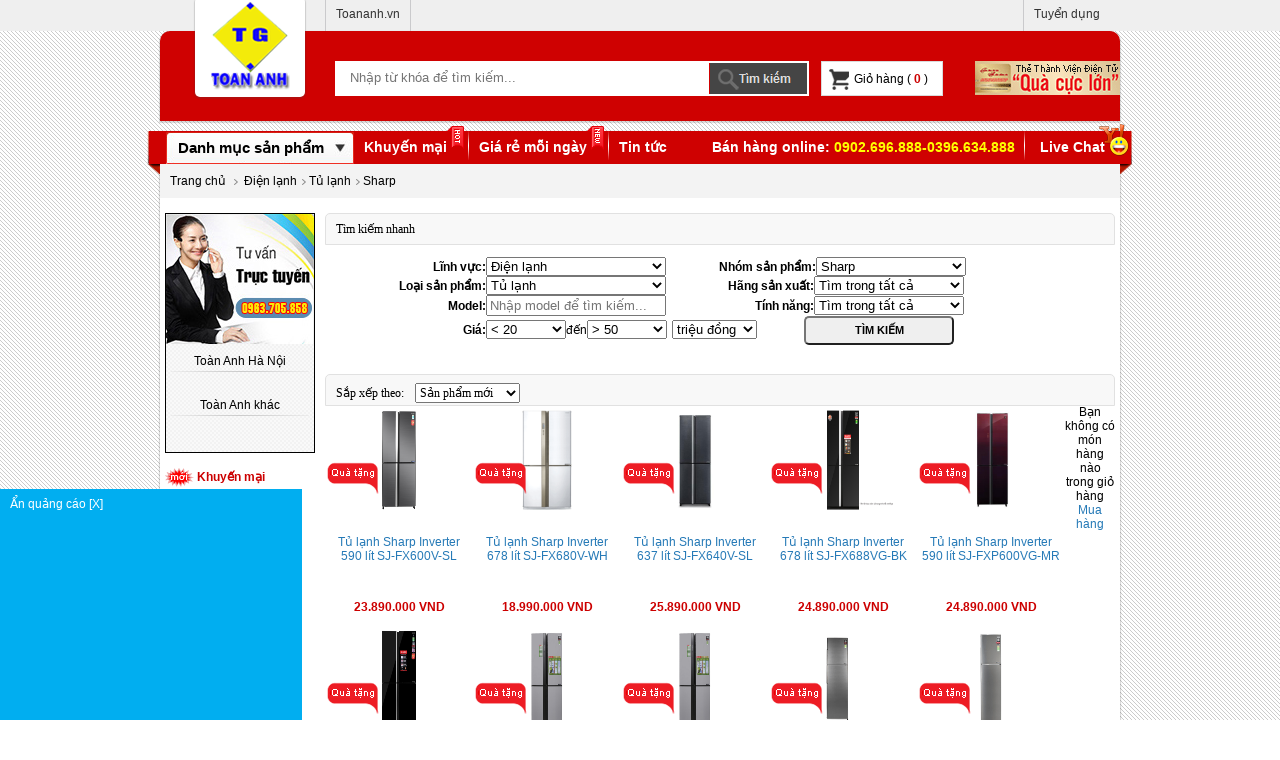

--- FILE ---
content_type: text/html; charset=UTF-8
request_url: https://www.sonytoananh.vn/sproduct.php?productteam=181&type=1&producttype_elec=1&productgroup=5&producer=0&feature=0
body_size: 16754
content:
<html>
<head>
<!-- Global site tag (gtag.js) - Google Analytics -->
<script async src="https://www.googletagmanager.com/gtag/js?id=G-99YR42N1H7"></script>
<script>
  window.dataLayer = window.dataLayer || [];
  function gtag(){dataLayer.push(arguments);}
  gtag('js', new Date());

  gtag('config', 'G-99YR42N1H7');
</script><meta http-equiv="Content-Type" content="text/html; charset=utf-8" />
<title>Siêu Thị Điện Máy Toàn Anh - Điện Tử | Âm Thanh | Điện Lạnh | Gia Dụng | Điện Thoại Di Động | Máy Tính | Máy Ảnh</title>
<link rel="shortcut icon" href="http://toananh.vn/toananh.ico" type="image/x-icon">
<meta http-equiv="content-language" content="vi">
<meta http-equiv="refresh" content="1800">
<meta name="revisit-after" content="1 days">
<meta name="robots" content="index, follow" />

    
<link rel="stylesheet" href="css/user_reset.css" type="text/css" media="screen">
<link rel="stylesheet" href="css/user_text.css" type="text/css" media="screen">
<link rel="stylesheet" href="css/user_960_24_col.css" type="text/css" media="screen">
<link rel="stylesheet" href="css/user_nivoslider.css" type="text/css" media="screen">
<link rel="stylesheet" href="css/user_jcarol_skin.css" type="text/css" media="screen">
<link rel="stylesheet" href="css/user_ticker.css" type="text/css" media="screen">
<link rel="stylesheet" href="css/user_stickytooltip.css" type="text/css" media="screen">
<link rel="stylesheet" href="css/user_main.css" type="text/css" media="screen">
<link rel="stylesheet" href="css/ui_custom.css" type="text/css" media="screen">
<link rel="stylesheet" href="css/jquery.fancybox.css" type="text/css" media="screen">
<link rel="stylesheet" href="css/jquery.fancybox-buttons.css" type="text/css">
<link rel="stylesheet" href="css/jquery.fancybox-thumbs.css" type="text/css">
<link rel="stylesheet" href="css/user_social-likes.css" type="text/css">
<link rel="stylesheet" href="css/jquery-sticklr-1.4-light-color.css" type="text/css">
    
    <!--[if lte IE 8]>
		<script type="text/javascript" src="/Scripts/html5v.js"></script>
	<![endif]-->
    <!--[if lte IE 9]>
		<link href="/Styles/user_fix_ie.css" type="text/css" rel="stylesheet" />
	<![endif]-->
	
    <script type="text/javascript" async src="js/ga.js"></script>
	<script type="text/javascript" src="js/jquery-1.8.2.min.js"></script>
    <script type="text/javascript" src="js/jquery-ui.min.js"></script>
    <!-- Add mousewheel plugin (this is optional) -->
    <script type="text/javascript" src="js/jquery.mousewheel.js"></script>
    <!-- Add fancyBox main JS and CSS files -->
    <script type="text/javascript" src="js/jquery.fancybox.pack.js"></script>
    <!-- Add Button helper (this is optional) -->
    <script type="text/javascript" src="js/jquery.fancybox-buttons.js"></script>
    <!-- Add Thumbnail helper (this is optional) -->
    <script type="text/javascript" src="js/jquery.fancybox-thumbs.js"></script>
    <!-- Add Media helper (this is optional) -->
	<script type="text/javascript" src="js/jquery.fancybox-media.js"></script>
    <script type="text/javascript" src="js/user_jquery.nivo.slider.js"></script>
    <script type="text/javascript" src="js/user_jquery.jcarousel.js"></script>

    <script type="text/javascript" src="js/jquery-sticklr-1.4.js"></script>
    <script type="text/javascript" src="js/jquery.lazyload.min.js"></script>

    <script type="text/javascript" src="js/jquery.form.js"></script>
    <script type="text/javascript" src="js/jquery.validate.min.js"></script>
    <script type="text/javascript" src="js/jquery.form.wizard.js"></script>

    

    <script type="text/javascript" src="js/jquery.tipsy.js"></script>
    
    <script type="text/javascript" src="js/jquery-hover-effect.js"></script>
    <!-- Scroll Adv -->
    <script type="text/javascript" src="js/jquery.portamento-min.js"></script>

    <!--<script type="text/javascript" src="js/user_jquery.popup.js"></script> -->
    <script type="text/javascript" src="js/jquery.social-likes.js"></script>
    <script type="text/javascript" src="js/user_cookie.js"></script>
    <script type="text/javascript" src="js/user_general.js"></script>
    <script type="text/javascript" src="js/user_custom.js"></script>
    
    <meta name="keywords" content="toananh, Hệ thống siêu thị điện máy hàng đầu Việt Nam, He thong sieu thi hang dau Viet Nam, Máy ảnh, Tủ lạnh, Tivi LCD, Ban la, May hut mui, May hut bui, Plasma, Máy tính xách tay, Laptop, Thiết bị âm thanh, thiết bị kỹ thuật số, Điều hòa, điện gia dụng, Hệ thống siêu thị hàng đầu Việt Nam, Tiên phong trong sứ mệnh phục vụ, Tien phong trong su menh phuc vu, sieu khuyen mai, dai ha gia, Đại hạ giá, khuyến mại, dien tu, sieu thi dien tu, sieu thi dien may, điện tử, dien may, điện máy, hang chinh hang, hàng chính hãng, hàng hóa phong phú nhất, hang hoa phong phu nhat, gia ban re nhat, giá bán rẻ nhất, phong cách phục vụ chuyên nghiệp, phong cach phuc vu chuyen nghiep, nơi hội tụ của các thương hiệu nổi tiếng, noi hoi tu cua cac thuong hieu noi tieng, Công ty Cổ phần toananh, toananh JSC, toananh Hà Nội, toananh Ha Noi, Điều hòa Hà Nội, dieu hoa ha noi, điện máy Sài Gòn, điện máy Tp. Hồ Chí Minh, toananh Sài Gòn, toananh Sai Gon, toananh Tp. Hồ Chí Minh, điện máy giá rẻ, dien may gia re, điện máy giá rẻ hà nội, điện máy giá rẻ sài gòn, điện máy giá rẻ hồ chí minh, toananh.vn, sieu thi gia re, sieu thi uy tin" />
<meta name="description" content="Siêu thị giá rẻ, Điện máy giá rẻ, siêu thị điện máy tốt nhất, Siêu thị điện máy toananh, hệ thống siêu thị điện máy hàng đầu Việt Nam, tiên phong trong sứ mệnh phục vụ, giá bán rẻ nhất, phong cách phục vụ chuyên nghiệp, nơi hội tụ của các thương hiệu nổi tiếng" />

    <script type="text/javascript" src="js/user_jquery.ticker.js"></script>
   
   <SCRIPT src="advide/floater_xlib.js" type=text/javascript></SCRIPT>
<SCRIPT type=text/javascript>

var slideTime = 700;
var floatAtBottom = false;

function pepsi_floating_init()
{
	xMoveTo('floating_banner_right', 887 - (1024-screen.width), 0);

	winOnResize(); // set initial position
	xAddEventListener(window, 'resize', winOnResize, false);
	xAddEventListener(window, 'scroll', winOnScroll, false);
}
function winOnResize() {
	checkScreenWidth();
	winOnScroll(); // initial slide
}
function winOnScroll() {
  var y = xScrollTop();
  if (floatAtBottom) {
    y += xClientHeight() - xHeight('floating_banner_left');
  }
  
  xSlideTo('floating_banner_left', (screen.width - (840-775) - 990)/2-115 , y, slideTime);  // Chỉnh khoảng cách bên trái
  xSlideTo('floating_banner_right', (screen.width - (800-795) + 1005)/2, y, slideTime); // // Chỉnh khoảng cách bên Phải
}
	
function checkScreenWidth()
{
	if( document.body.clientWidth < 926 )
	{	
		document.getElementById('floating_banner_left').style.display = 'none';
		document.getElementById('floating_banner_right').style.display = 'none';
	}
	else
	{
		document.getElementById('floating_banner_left').style.display = '';
		document.getElementById('floating_banner_right').style.display = '';	
	}
}

</SCRIPT>

</head>

<body>
    <script type="text/javascript" src="js/user_wz_tooltip.js"></script>
    <script type="text/javascript">
        $(function () {
            $("img.lazy").lazyload({
                placeholder: "/Images/grey.gif",
                effect: "fadeIn"
            });
        });
    </script>
    
     <div id="left_ads_float">
           </div>
    <div id="right_ads_float">
           </div>
<style>
#left_ads_float
{
    bottom:20px;
    left: 0;
    position:fixed; }
#right_ads_float
{
    bottom:20px;
    right: 0;
    position:fixed;
}
</style>
<script>
var vtlai_remove_fads=false;
function vtlai_check_adswidth()
    {
        if(vtlai_remove_fads)
        {
            document.getElementById('left_ads_float').style.display='none';
            document.getElementById('right_ads_float').style.display='none';
            return;
        }else if(document.cookie.indexOf('vtlai_remove_float_ads')!=-1)
        {
            vtlai_remove_fads=true;
            vtlai_check_adswidth();
            return;
        }
        else
        {
            var lwidth=parseInt(document.body.clientWidth);
            if(lwidth<1110)
            {
                document.getElementById('left_ads_float').style.display='none';
                document.getElementById('right_ads_float').style.display='none';
            }
            else
            {
                document.getElementById('left_ads_float').style.display='block';
                document.getElementById('right_ads_float').style.display='block';
            }
            setTimeout('vtlai_check_adswidth()',10);
        }
    }
</script>    
     <header id="header">
        <div class="container_24">
            <div class="menu-top">
                <div class="list-left">
                    <ul>
                        <li><a href="http://toananh.vn/" title="Siêu thị nội thất - Toàn Anh | Phòng Khách | Phòng Ăn | Phòng Ngủ | Phòng Làm Việc | Thiết kế nội thất | Ego | Gaudi | Tempo " rel="nofollow" target="_blank"></a></li>
                        <li><a href="index.php" title="Siêu Thị Điện Máy Toàn Anh - Điện Tử | Âm Thanh | Điện Lạnh | Gia Dụng | Điện Thoại Di Động | Máy Tính | Máy Ảnh" rel="nofollow" target="_blank">Toananh.vn</a></li>
                        <!--<li><a href="http://toananh.vn/" title="Siêu thị nội thất - Pico Décor | Phòng Khách | Phòng Ăn | Phòng Ngủ | Phòng Làm Việc | Thiết kế nội thất | Ego | Gaudi | Tempo " rel="nofollow" target="_blank"></a></li> -->
                    </ul>
                </div>
                <div class="list-right">
                    <ul>
                        <li class="first">
                            <!-- <a href="question.php" title="Khách hàng Góp ý"><img src="images/ico-help.png" alt="Khách hàng Góp ý" />Khách hàng Góp ý</a>-->
                        
                         <div id="fb-root"></div>
<script>(function(d, s, id) {
  var js, fjs = d.getElementsByTagName(s)[0];
  if (d.getElementById(id)) return;
  js = d.createElement(s); js.id = id;
  js.src = "//connect.facebook.net/vi_VN/sdk.js#xfbml=1&version=v2.3";
  fjs.parentNode.insertBefore(js, fjs);
}(document, 'script', 'facebook-jssdk'));</script>

<div class="fb-like" data-href="http://www.sonytoananh.vn" data-width="230" data-layout="standard" data-action="like" data-show-faces="true" data-share="true"></div>
</li>
						<!-- <li>
                            <a href="real.php" title="Bất động sản">Bất động sản</a>
                        </li>
                         <li><a href="yensao.php" title="Yến Sào" rel="nofollow">Yến Sào</a></li> -->
			<li><a href="job.php" title="Siêu thị điện máy toananh - Tuyển dụng nhân tài">Tuyển dụng</a></li>
			
                        
                       
                        <!--<li><a href="register.php" title="Đăng ký thành viên" rel="nofollow">Đăng ký</a></li> -->
                           
                    </ul>
                </div>
            </div>
        </div>
    </header>
    
    <div class="container_24" style="background: #cf0101; border-top-left-radius: 10px; border-top-right-radius: 10px; box-shadow: 0 1px 1px 1px rgba(70, 70, 70, 0.2); ">
        <div class="grid_24">
            <div class="menu-center">
                <div class="logo">
                    <a href="index.php" title="Siêu Thị Điện Máy Toàn Anh - Điện Tử | Âm Thanh | Điện Lạnh | Gia Dụng | Điện Thoại Di Động | Máy Tính | Máy Ảnh"><img src="images/loginLogo.png" alt="Siêu Thị Điện Máy Toàn Anh - Điện Tử | Âm Thanh | Điện Lạnh | Gia Dụng | Điện Thoại Di Động | Máy Tính | Máy Ảnh" /></a>
                </div>
                
                <form method="POST" name="search" action="search.php">
                    
                    <div class="search-box">
                        <div class="search-text">
                            <input class="searchbox" type="text" name="keyword" placeholder="Nhập từ khóa để tìm kiếm..." />
                        </div>
                        <div class="btn-search"><input type="submit" class="submit_search" name="search_type" value="Tìm kiếm" /></div>

                        <div id="suggestions_result" style="display: none;">
                            <div id="suggestions_box">
                                <div id="suggestions_items"><!-- Kết quả hiển thị ở đây --></div>
                                <div class="clear"></div>
                                <div class="sug_view_more"><a href="search.php" onClick="searchRedirect();" class="wContentButton bluewB" id="sugViewMore">Xem toàn bộ sản phẩm cần tìm</a></div>
                            </div>
                        </div>
                    </div>
                </form>
               
               
                
                <div class="cart"> 
                    <a href="cart.php" title="Giỏ hàng của bạn">
                        <img src="images/cart.png" alt="Giỏ hàng của bạn" />Giỏ hàng ( <b class="red"><span id="count_shopping_cart">0</span></b> )
                    </a>
                </div>
                <div class="reg-news">
                    <a href="register.php" title="Đăng ký Thẻ Thành Viên"><img src="images/dkt-membercard.gif" alt="Đăng ký Thẻ Thành Viên" /></a> 
                    <span id="takeVOucher"></span>
                </div>
            </div>
        </div>
    </div>
    <div class="clear" style="height: 10px;">
	 <!-- END - HEADER -->
	
    </div>


<div class="container_24" style="background-color: #fff; box-shadow: 0 1px 1px 1px rgba(70, 70, 70, 0.2); padding-bottom: 0px;">
        

    <div class="breadcrumb-top">
        <div class="grid_24">
            <div class="breadcrumb-bg">
                <span class="arrowL_menu"></span>
                <span class="arrowR_menu"></span>
                <ul class="float-left">
                    <li class="headMenu">
                        &nbsp;
                    </li>
                    <li>
                        <a href="promote.php" title="Các Chương Trình Khuyến Mại"><h3>Khuyến mại&nbsp;&nbsp;&nbsp;</h3></a>
                        <span class="headMenuPromos"></span>
                    </li>
                    <li>
                        <a href="cheapday.php" title="Giá rẻ mỗi ngày"><h3>Giá rẻ mỗi ngày&nbsp;&nbsp;&nbsp;</h3></a>
                        <span class="headMenuDeals"></span>
                    </li>
                    <li>
                        <a href="news.php" title="Tin tức"><h3>Tin tức</h3></a>
                    </li>
                </ul>
                <ul class="float-right">
                    <li>
                        <h3>Bán hàng online: <span class="yellow">0902.696.888-0396.634.888</span></h3>
                    </li>
                    <li>
                        <a href="support.php" class="get_onlines fancybox.ajax" title="Tổng đài Bán hàng Online: 01248.294.888-01696.634.888">
                            <span class="headMenuChat"></span>
                            <h3 style="padding-left: 5px;">Live Chat</h3>
                        </a>
                    </li>
                </ul>
            </div>
        </div>
    </div>
    <div class="clear"></div>
    <div class="grid_5">
        <div class="pos_absolute bobmenu-wrapper hide-list">
            <div class="bobmenu-title">
                <h2 class="fontface">Danh mục sản phẩm</h2>
            </div>
            <div class="clear"></div>
            

<ul class="bobmenu">
  <li><a href='pproduct.php?producttype_elec=1' title='Điện lạnh'><img src='images_producttype_elec/81574210996813220665_65_category_giadung.png' alt='Điện lạnh'>&nbsp;&nbsp;&nbsp;Điện lạnh</a><div class='bobsubmenu-wrapper'><div class='bobsubmenu_inside'><dl class='bob_corner'><dd class='col'><a href='product.php?productgroup=4' title='Điều hòa'><h3>Điều hòa</h3></a><ul class='submenu'><li><a href='sproduct.php?productteam=11&type=1&producttype_elec=1&productgroup=4&producer=0&feature=0' title='PANASONIC'>PANASONIC</a></li><li><a href='sproduct.php?productteam=12&type=1&producttype_elec=1&productgroup=4&producer=0&feature=0' title='DAIKIN'>DAIKIN</a></li><li><a href='sproduct.php?productteam=146&type=1&producttype_elec=1&productgroup=4&producer=0&feature=0' title='CASPER'>CASPER</a></li><li><a href='sproduct.php?productteam=147&type=1&producttype_elec=1&productgroup=4&producer=0&feature=0' title='AQUA'>AQUA</a></li><li><a href='sproduct.php?productteam=148&type=1&producttype_elec=1&productgroup=4&producer=0&feature=0' title='LG'>LG</a></li><li><a href='sproduct.php?productteam=149&type=1&producttype_elec=1&productgroup=4&producer=0&feature=0' title='SAMSUNG'>SAMSUNG</a></li><li><a href='sproduct.php?productteam=150&type=1&producttype_elec=1&productgroup=4&producer=0&feature=0' title='HISENSE'>HISENSE</a></li><li><a href='sproduct.php?productteam=151&type=1&producttype_elec=1&productgroup=4&producer=0&feature=0' title='MITSUBISHI'>MITSUBISHI</a></li><li><a href='sproduct.php?productteam=152&type=1&producttype_elec=1&productgroup=4&producer=0&feature=0' title='MIDEA'>MIDEA</a></li><li><a href='sproduct.php?productteam=153&type=1&producttype_elec=1&productgroup=4&producer=0&feature=0' title='CARRIER'>CARRIER</a></li><li><a href='sproduct.php?productteam=154&type=1&producttype_elec=1&productgroup=4&producer=0&feature=0' title='FUNIKI'>FUNIKI</a></li><li><a href='sproduct.php?productteam=155&type=1&producttype_elec=1&productgroup=4&producer=0&feature=0' title='TOSHIBA'>TOSHIBA</a></li><li><a href='sproduct.php?productteam=156&type=1&producttype_elec=1&productgroup=4&producer=0&feature=0' title='NAGAKAWA'>NAGAKAWA</a></li><li><a href='sproduct.php?productteam=157&type=1&producttype_elec=1&productgroup=4&producer=0&feature=0' title='GREE'>GREE</a></li><li><a href='sproduct.php?productteam=158&type=1&producttype_elec=1&productgroup=4&producer=0&feature=0' title='HITACHI'>HITACHI</a></li><li><a href='sproduct.php?productteam=159&type=1&producttype_elec=1&productgroup=4&producer=0&feature=0' title='TCL'>TCL</a></li><li><a href='sproduct.php?productteam=160&type=1&producttype_elec=1&productgroup=4&producer=0&feature=0' title='SUNHOUSE'>SUNHOUSE</a></li><li><a href='sproduct.php?productteam=161&type=1&producttype_elec=1&productgroup=4&producer=0&feature=0' title='SUMIKURA'>SUMIKURA</a></li><li><a href='sproduct.php?productteam=162&type=1&producttype_elec=1&productgroup=4&producer=0&feature=0' title='ECOOL'>ECOOL</a></li><li><a href='sproduct.php?productteam=145&type=1&producttype_elec=1&productgroup=4&producer=0&feature=0' title='SHARP'>SHARP</a></li><li><a href='product.php?productgroup=4' title='Xem các mục khác'>Xem tất cả...</a></li></ul></dd><dd class='col'><a href='product.php?productgroup=5' title='Tủ lạnh'><h3>Tủ lạnh</h3></a><ul class='submenu'><li><a href='sproduct.php?productteam=185&type=1&producttype_elec=1&productgroup=5&producer=0&feature=0' title='Funiki'>Funiki</a></li><li><a href='sproduct.php?productteam=183&type=1&producttype_elec=1&productgroup=5&producer=0&feature=0' title='Casper'>Casper</a></li><li><a href='sproduct.php?productteam=184&type=1&producttype_elec=1&productgroup=5&producer=0&feature=0' title='LG'>LG</a></li><li><a href='sproduct.php?productteam=182&type=1&producttype_elec=1&productgroup=5&producer=0&feature=0' title='Panasonic'>Panasonic</a></li><li><a href='sproduct.php?productteam=181&type=1&producttype_elec=1&productgroup=5&producer=0&feature=0' title='Sharp'>Sharp</a></li><li><a href='sproduct.php?productteam=180&type=1&producttype_elec=1&productgroup=5&producer=0&feature=0' title='Samsung'>Samsung</a></li><li><a href='sproduct.php?productteam=179&type=1&producttype_elec=1&productgroup=5&producer=0&feature=0' title='Hitachi'>Hitachi</a></li><li><a href='sproduct.php?productteam=177&type=1&producttype_elec=1&productgroup=5&producer=0&feature=0' title='Toshiba'>Toshiba</a></li><li><a href='sproduct.php?productteam=178&type=1&producttype_elec=1&productgroup=5&producer=0&feature=0' title='Mitsubishi'>Mitsubishi</a></li><li><a href='sproduct.php?productteam=176&type=1&producttype_elec=1&productgroup=5&producer=0&feature=0' title='Aqua'>Aqua</a></li><li><a href='product.php?productgroup=5' title='Xem các mục khác'>Xem tất cả...</a></li></ul></dd><dd class='col'><a href='product.php?productgroup=6' title='Máy Giặt'><h3>Máy Giặt</h3></a><ul class='submenu'><li><a href='sproduct.php?productteam=164&type=1&producttype_elec=1&productgroup=6&producer=0&feature=0' title='Samsung'>Samsung</a></li><li><a href='sproduct.php?productteam=163&type=1&producttype_elec=1&productgroup=6&producer=0&feature=0' title='panasonic'>panasonic</a></li><li><a href='sproduct.php?productteam=165&type=1&producttype_elec=1&productgroup=6&producer=0&feature=0' title='Sharp'>Sharp</a></li><li><a href='sproduct.php?productteam=166&type=1&producttype_elec=1&productgroup=6&producer=0&feature=0' title='Toshiba'>Toshiba</a></li><li><a href='sproduct.php?productteam=167&type=1&producttype_elec=1&productgroup=6&producer=0&feature=0' title='Electrolux'>Electrolux</a></li><li><a href='sproduct.php?productteam=168&type=1&producttype_elec=1&productgroup=6&producer=0&feature=0' title='Hitachi'>Hitachi</a></li><li><a href='sproduct.php?productteam=169&type=1&producttype_elec=1&productgroup=6&producer=0&feature=0' title='Midea'>Midea</a></li><li><a href='sproduct.php?productteam=170&type=1&producttype_elec=1&productgroup=6&producer=0&feature=0' title='LG'>LG</a></li><li><a href='sproduct.php?productteam=171&type=1&producttype_elec=1&productgroup=6&producer=0&feature=0' title='Aqua'>Aqua</a></li><li><a href='sproduct.php?productteam=172&type=1&producttype_elec=1&productgroup=6&producer=0&feature=0' title='CASPER'>CASPER</a></li><li><a href='product.php?productgroup=6' title='Xem các mục khác'>Xem tất cả...</a></li></ul></dd></dl><div class='right_bobmenu'><h3 class='fontface'>Liên kết phổ biến</h3><ul class='submenu'><li><a href='index.php' title='Chương trình khuyến mại'>Chương trình khuyến mại</a></li><li><a href='inndex.php' title='Giá rẻ mỗi ngày'>Giá rẻ mỗi ngày</a></li></ul><div class='adv_center'></div></div></div></div></li><tr><td><img src='images/bg_gradient.png'></td></tr><li><a href='pproduct.php?producttype_elec=7' title='Tủ bảo quản'><img src='images_producttype_elec/85103607781574210996813220665_65_category_giadung.png' alt='Tủ bảo quản'>&nbsp;&nbsp;&nbsp;Tủ bảo quản</a><div class='bobsubmenu-wrapper'><div class='bobsubmenu_inside'><dl class='bob_corner'><dd class='col'><a href='product.php?productgroup=83' title='Các Hãng tủ'><h3>Các Hãng tủ</h3></a><ul class='submenu'><li><a href='sproduct.php?productteam=21&type=1&producttype_elec=7&productgroup=83&producer=0&feature=0' title='Tủ quầy'>Tủ quầy</a></li><li><a href='sproduct.php?productteam=115&type=1&producttype_elec=7&productgroup=83&producer=0&feature=0' title='Tủ mát'>Tủ mát</a></li><li><a href='product.php?productgroup=83' title='Xem các mục khác'>Xem tất cả...</a></li></ul></dd></dl><div class='right_bobmenu'><h3 class='fontface'>Liên kết phổ biến</h3><ul class='submenu'><li><a href='index.php' title='Chương trình khuyến mại'>Chương trình khuyến mại</a></li><li><a href='inndex.php' title='Giá rẻ mỗi ngày'>Giá rẻ mỗi ngày</a></li></ul><div class='adv_center'></div></div></div></div></li><tr><td><img src='images/bg_gradient.png'></td></tr><li><a href='pproduct.php?producttype_elec=2' title='Điện tử'><img src='images_producttype_elec/90498698684_84_category_electronic.png' alt='Điện tử'>&nbsp;&nbsp;&nbsp;Điện tử</a><div class='bobsubmenu-wrapper'><div class='bobsubmenu_inside'><dl class='bob_corner'><dd class='col'><a href='product.php?productgroup=3' title='Tivi '><h3>Tivi </h3></a><ul class='submenu'><li><a href='sproduct.php?productteam=132&type=1&producttype_elec=2&productgroup=3&producer=0&feature=0' title='LG'>LG</a></li><li><a href='sproduct.php?productteam=130&type=1&producttype_elec=2&productgroup=3&producer=0&feature=0' title='SAMSUNG'>SAMSUNG</a></li><li><a href='sproduct.php?productteam=131&type=1&producttype_elec=2&productgroup=3&producer=0&feature=0' title='PANASONIC'>PANASONIC</a></li><li><a href='sproduct.php?productteam=129&type=1&producttype_elec=2&productgroup=3&producer=0&feature=0' title='SONY'>SONY</a></li><li><a href='sproduct.php?productteam=133&type=1&producttype_elec=2&productgroup=3&producer=0&feature=0' title='TCL'>TCL</a></li><li><a href='sproduct.php?productteam=134&type=1&producttype_elec=2&productgroup=3&producer=0&feature=0' title='SKYWORTH'>SKYWORTH</a></li><li><a href='sproduct.php?productteam=135&type=1&producttype_elec=2&productgroup=3&producer=0&feature=0' title='TOSHIBA'>TOSHIBA</a></li><li><a href='sproduct.php?productteam=136&type=1&producttype_elec=2&productgroup=3&producer=0&feature=0' title='SHARP'>SHARP</a></li><li><a href='sproduct.php?productteam=143&type=1&producttype_elec=2&productgroup=3&producer=0&feature=0' title='LIVA'>LIVA</a></li><li><a href='sproduct.php?productteam=144&type=1&producttype_elec=2&productgroup=3&producer=0&feature=0' title='CASPER'>CASPER</a></li><li><a href='product.php?productgroup=3' title='Xem các mục khác'>Xem tất cả...</a></li></ul></dd></dl><div class='right_bobmenu'><h3 class='fontface'>Liên kết phổ biến</h3><ul class='submenu'><li><a href='index.php' title='Chương trình khuyến mại'>Chương trình khuyến mại</a></li><li><a href='inndex.php' title='Giá rẻ mỗi ngày'>Giá rẻ mỗi ngày</a></li></ul><div class='adv_center'></div></div></div></div></li><tr><td><img src='images/bg_gradient.png'></td></tr><li><a href='pproduct.php?producttype_elec=19' title='Truyền Hình số'><img src='images_producttype_elec/93931287190498698684_84_category_electronic.png' alt='Truyền Hình số'>&nbsp;&nbsp;&nbsp;Truyền Hình số</a><div class='bobsubmenu-wrapper'><div class='bobsubmenu_inside'><dl class='bob_corner'><dd class='col'><a href='product.php?productgroup=75' title='Đầu DVBT2'><h3>Đầu DVBT2</h3></a><ul class='submenu'><li><a href='product.php?productgroup=75' title='Xem các mục khác'>Xem tất cả...</a></li></ul></dd><dd class='col'><a href='product.php?productgroup=76' title='Smart TV'><h3>Smart TV</h3></a><ul class='submenu'><li><a href='product.php?productgroup=76' title='Xem các mục khác'>Xem tất cả...</a></li></ul></dd><dd class='col'><a href='product.php?productgroup=74' title='Chảo Thu Vệ Tinh'><h3>Chảo Thu Vệ Tinh</h3></a><ul class='submenu'><li><a href='product.php?productgroup=74' title='Xem các mục khác'>Xem tất cả...</a></li></ul></dd></dl><div class='right_bobmenu'><h3 class='fontface'>Liên kết phổ biến</h3><ul class='submenu'><li><a href='index.php' title='Chương trình khuyến mại'>Chương trình khuyến mại</a></li><li><a href='inndex.php' title='Giá rẻ mỗi ngày'>Giá rẻ mỗi ngày</a></li></ul><div class='adv_center'></div></div></div></div></li><tr><td><img src='images/bg_gradient.png'></td></tr><li><a href='pproduct.php?producttype_elec=6' title='Gia dụng'><img src='images_producttype_elec/96813220665_65_category_giadung.png' alt='Gia dụng'>&nbsp;&nbsp;&nbsp;Gia dụng</a><div class='bobsubmenu-wrapper'><div class='bobsubmenu_inside'><dl class='bob_corner'><dd class='col'><a href='product.php?productgroup=10' title='Máy xay sinh tố'><h3>Máy xay sinh tố</h3></a><ul class='submenu'><li><a href='sproduct.php?productteam=47&type=1&producttype_elec=6&productgroup=10&producer=0&feature=0' title='PHILIP'>PHILIP</a></li><li><a href='sproduct.php?productteam=48&type=1&producttype_elec=6&productgroup=10&producer=0&feature=0' title='SHARP'>SHARP</a></li><li><a href='sproduct.php?productteam=50&type=1&producttype_elec=6&productgroup=10&producer=0&feature=0' title=' BlueStone'> BlueStone</a></li><li><a href='sproduct.php?productteam=51&type=1&producttype_elec=6&productgroup=10&producer=0&feature=0' title=' Kangaroo'> Kangaroo</a></li><li><a href='sproduct.php?productteam=52&type=1&producttype_elec=6&productgroup=10&producer=0&feature=0' title=' Goldsun'> Goldsun</a></li><li><a href='sproduct.php?productteam=53&type=1&producttype_elec=6&productgroup=10&producer=0&feature=0' title=' Magic Bullet'> Magic Bullet</a></li><li><a href='sproduct.php?productteam=54&type=1&producttype_elec=6&productgroup=10&producer=0&feature=0' title=' Panasonic'> Panasonic</a></li><li><a href='sproduct.php?productteam=119&type=1&producttype_elec=6&productgroup=10&producer=0&feature=0' title='KORIHOME'>KORIHOME</a></li><li><a href='product.php?productgroup=10' title='Xem các mục khác'>Xem tất cả...</a></li></ul></dd><dd class='col'><a href='product.php?productgroup=20' title='Bình tắm gián tiếp'><h3>Bình tắm gián tiếp</h3></a><ul class='submenu'><li><a href='sproduct.php?productteam=89&type=1&producttype_elec=6&productgroup=20&producer=0&feature=0' title='ariston'>ariston</a></li><li><a href='sproduct.php?productteam=90&type=1&producttype_elec=6&productgroup=20&producer=0&feature=0' title=' picenza'> picenza</a></li><li><a href='sproduct.php?productteam=91&type=1&producttype_elec=6&productgroup=20&producer=0&feature=0' title='kANGAROO'>kANGAROO</a></li><li><a href='sproduct.php?productteam=92&type=1&producttype_elec=6&productgroup=20&producer=0&feature=0' title=' ferroli'> ferroli</a></li><li><a href='sproduct.php?productteam=103&type=1&producttype_elec=6&productgroup=20&producer=0&feature=0' title='AQUA'>AQUA</a></li><li><a href='product.php?productgroup=20' title='Xem các mục khác'>Xem tất cả...</a></li></ul></dd><dd class='col'><a href='product.php?productgroup=79' title='Máy hút bụi '><h3>Máy hút bụi </h3></a><ul class='submenu'><li><a href='sproduct.php?productteam=107&type=1&producttype_elec=6&productgroup=79&producer=0&feature=0' title='HITACHI'>HITACHI</a></li><li><a href='sproduct.php?productteam=108&type=1&producttype_elec=6&productgroup=79&producer=0&feature=0' title='bluestone'>bluestone</a></li><li><a href='sproduct.php?productteam=109&type=1&producttype_elec=6&productgroup=79&producer=0&feature=0' title='SamSung'>SamSung</a></li><li><a href='sproduct.php?productteam=110&type=1&producttype_elec=6&productgroup=79&producer=0&feature=0' title='electrolux'>electrolux</a></li><li><a href='sproduct.php?productteam=111&type=1&producttype_elec=6&productgroup=79&producer=0&feature=0' title='LG'>LG</a></li><li><a href='product.php?productgroup=79' title='Xem các mục khác'>Xem tất cả...</a></li></ul></dd><dd class='col'><a href='product.php?productgroup=78' title='Nồi áp suất'><h3>Nồi áp suất</h3></a><ul class='submenu'><li><a href='sproduct.php?productteam=105&type=1&producttype_elec=6&productgroup=78&producer=0&feature=0' title='SUNHOUSE'>SUNHOUSE</a></li><li><a href='sproduct.php?productteam=106&type=1&producttype_elec=6&productgroup=78&producer=0&feature=0' title='SANAKY'>SANAKY</a></li><li><a href='product.php?productgroup=78' title='Xem các mục khác'>Xem tất cả...</a></li></ul></dd><dd class='col'><a href='product.php?productgroup=82' title='Bình thủy điện'><h3>Bình thủy điện</h3></a><ul class='submenu'><li><a href='sproduct.php?productteam=114&type=1&producttype_elec=6&productgroup=82&producer=0&feature=0' title='Bình thủy các hãng'>Bình thủy các hãng</a></li><li><a href='product.php?productgroup=82' title='Xem các mục khác'>Xem tất cả...</a></li></ul></dd><dd class='col'><a href='product.php?productgroup=54' title='Nồi cơm điện'><h3>Nồi cơm điện</h3></a><ul class='submenu'><li><a href='sproduct.php?productteam=22&type=1&producttype_elec=6&productgroup=54&producer=0&feature=0' title='Cuckoo'>Cuckoo</a></li><li><a href='sproduct.php?productteam=23&type=1&producttype_elec=6&productgroup=54&producer=0&feature=0' title='SHARP'>SHARP</a></li><li><a href='sproduct.php?productteam=24&type=1&producttype_elec=6&productgroup=54&producer=0&feature=0' title='Midea'>Midea</a></li><li><a href='sproduct.php?productteam=25&type=1&producttype_elec=6&productgroup=54&producer=0&feature=0' title='Happy cook'>Happy cook</a></li><li><a href='sproduct.php?productteam=26&type=1&producttype_elec=6&productgroup=54&producer=0&feature=0' title='SANAKY'>SANAKY</a></li><li><a href='sproduct.php?productteam=27&type=1&producttype_elec=6&productgroup=54&producer=0&feature=0' title='SANYO'>SANYO</a></li><li><a href='sproduct.php?productteam=28&type=1&producttype_elec=6&productgroup=54&producer=0&feature=0' title='TOSHIBA'>TOSHIBA</a></li><li><a href='sproduct.php?productteam=29&type=1&producttype_elec=6&productgroup=54&producer=0&feature=0' title='HITACHI'>HITACHI</a></li><li><a href='sproduct.php?productteam=55&type=1&producttype_elec=6&productgroup=54&producer=0&feature=0' title='SUNHOUSE'>SUNHOUSE</a></li><li><a href='sproduct.php?productteam=56&type=1&producttype_elec=6&productgroup=54&producer=0&feature=0' title='bluestone'>bluestone</a></li><li><a href='sproduct.php?productteam=104&type=1&producttype_elec=6&productgroup=54&producer=0&feature=0' title='KORIHOME'>KORIHOME</a></li><li><a href='product.php?productgroup=54' title='Xem các mục khác'>Xem tất cả...</a></li></ul></dd><dd class='col'><a href='product.php?productgroup=80' title='Tủ sấy quần áo'><h3>Tủ sấy quần áo</h3></a><ul class='submenu'><li><a href='sproduct.php?productteam=112&type=1&producttype_elec=6&productgroup=80&producer=0&feature=0' title='Các hãng'>Các hãng</a></li><li><a href='product.php?productgroup=80' title='Xem các mục khác'>Xem tất cả...</a></li></ul></dd><dd class='col'><a href='product.php?productgroup=77' title='Bếp Từ'><h3>Bếp Từ</h3></a><ul class='submenu'><li><a href='sproduct.php?productteam=96&type=1&producttype_elec=6&productgroup=77&producer=0&feature=0' title='bluestone'>bluestone</a></li><li><a href='sproduct.php?productteam=97&type=1&producttype_elec=6&productgroup=77&producer=0&feature=0' title='Midea'>Midea</a></li><li><a href='sproduct.php?productteam=98&type=1&producttype_elec=6&productgroup=77&producer=0&feature=0' title='kANGAROO'>kANGAROO</a></li><li><a href='sproduct.php?productteam=99&type=1&producttype_elec=6&productgroup=77&producer=0&feature=0' title='SUNHOUSE'>SUNHOUSE</a></li><li><a href='sproduct.php?productteam=100&type=1&producttype_elec=6&productgroup=77&producer=0&feature=0' title='supor'>supor</a></li><li><a href='sproduct.php?productteam=101&type=1&producttype_elec=6&productgroup=77&producer=0&feature=0' title='SANAKY'>SANAKY</a></li><li><a href='sproduct.php?productteam=102&type=1&producttype_elec=6&productgroup=77&producer=0&feature=0' title='panasonic'>panasonic</a></li><li><a href='product.php?productgroup=77' title='Xem các mục khác'>Xem tất cả...</a></li></ul></dd><dd class='col'><a href='product.php?productgroup=81' title='Đèn sưởi nhà tắm'><h3>Đèn sưởi nhà tắm</h3></a><ul class='submenu'><li><a href='sproduct.php?productteam=113&type=1&producttype_elec=6&productgroup=81&producer=0&feature=0' title='Các Hãng'>Các Hãng</a></li><li><a href='product.php?productgroup=81' title='Xem các mục khác'>Xem tất cả...</a></li></ul></dd><dd class='col'><a href='product.php?productgroup=85' title='ấm siêu tốc'><h3>ấm siêu tốc</h3></a><ul class='submenu'><li><a href='sproduct.php?productteam=125&type=1&producttype_elec=6&productgroup=85&producer=0&feature=0' title='Các hãng'>Các hãng</a></li><li><a href='product.php?productgroup=85' title='Xem các mục khác'>Xem tất cả...</a></li></ul></dd><dd class='col'><a href='product.php?productgroup=86' title='Máy sấy tóc'><h3>Máy sấy tóc</h3></a><ul class='submenu'><li><a href='sproduct.php?productteam=123&type=1&producttype_elec=6&productgroup=86&producer=0&feature=0' title='Sấy tóc các loại'>Sấy tóc các loại</a></li><li><a href='product.php?productgroup=86' title='Xem các mục khác'>Xem tất cả...</a></li></ul></dd><dd class='col'><a href='product.php?productgroup=87' title='Máy khử độc'><h3>Máy khử độc</h3></a><ul class='submenu'><li><a href='product.php?productgroup=87' title='Xem các mục khác'>Xem tất cả...</a></li></ul></dd><dd class='col'><a href='product.php?productgroup=89' title='Bàn là '><h3>Bàn là </h3></a><ul class='submenu'><li><a href='sproduct.php?productteam=122&type=1&producttype_elec=6&productgroup=89&producer=0&feature=0' title='Các hãng'>Các hãng</a></li><li><a href='product.php?productgroup=89' title='Xem các mục khác'>Xem tất cả...</a></li></ul></dd><dd class='col'><a href='product.php?productgroup=90' title='Bộ nồi'><h3>Bộ nồi</h3></a><ul class='submenu'><li><a href='product.php?productgroup=90' title='Xem các mục khác'>Xem tất cả...</a></li></ul></dd><dd class='col'><a href='product.php?productgroup=91' title='Bình tắm nóng lạnh Trực tiếp'><h3>Bình tắm nóng lạnh Trực tiếp</h3></a><ul class='submenu'><li><a href='product.php?productgroup=91' title='Xem các mục khác'>Xem tất cả...</a></li></ul></dd><dd class='col'><a href='product.php?productgroup=92' title='ổn áp'><h3>ổn áp</h3></a><ul class='submenu'><li><a href='sproduct.php?productteam=121&type=1&producttype_elec=6&productgroup=92&producer=0&feature=0' title='Các hãng ổn áp'>Các hãng ổn áp</a></li><li><a href='product.php?productgroup=92' title='Xem các mục khác'>Xem tất cả...</a></li></ul></dd><dd class='col'><a href='product.php?productgroup=93' title='Máy làm sữa chua'><h3>Máy làm sữa chua</h3></a><ul class='submenu'><li><a href='sproduct.php?productteam=118&type=1&producttype_elec=6&productgroup=93&producer=0&feature=0' title='Các Hãng '>Các Hãng </a></li><li><a href='product.php?productgroup=93' title='Xem các mục khác'>Xem tất cả...</a></li></ul></dd><dd class='col'><a href='product.php?productgroup=94' title='Bếp Hồng ngoại'><h3>Bếp Hồng ngoại</h3></a><ul class='submenu'><li><a href='product.php?productgroup=94' title='Xem các mục khác'>Xem tất cả...</a></li></ul></dd><dd class='col'><a href='product.php?productgroup=95' title='Máy làm sữa đậu nành'><h3>Máy làm sữa đậu nành</h3></a><ul class='submenu'><li><a href='sproduct.php?productteam=117&type=1&producttype_elec=6&productgroup=95&producer=0&feature=0' title='Các Hãng'>Các Hãng</a></li><li><a href='product.php?productgroup=95' title='Xem các mục khác'>Xem tất cả...</a></li></ul></dd><dd class='col'><a href='product.php?productgroup=98' title='nồi chiên không dầu'><h3>nồi chiên không dầu</h3></a><ul class='submenu'><li><a href='product.php?productgroup=98' title='Xem các mục khác'>Xem tất cả...</a></li></ul></dd><dd class='col'><a href='product.php?productgroup=99' title='Bếp điện từ'><h3>Bếp điện từ</h3></a><ul class='submenu'><li><a href='product.php?productgroup=99' title='Xem các mục khác'>Xem tất cả...</a></li></ul></dd><dd class='col'><a href='product.php?productgroup=9' title='Các loại Quạt'><h3>Các loại Quạt</h3></a><ul class='submenu'><li><a href='sproduct.php?productteam=7&type=1&producttype_elec=6&productgroup=9&producer=0&feature=0' title='Quạt cây'>Quạt cây</a></li><li><a href='sproduct.php?productteam=30&type=1&producttype_elec=6&productgroup=9&producer=0&feature=0' title='Quạt phun sương'>Quạt phun sương</a></li><li><a href='sproduct.php?productteam=31&type=1&producttype_elec=6&productgroup=9&producer=0&feature=0' title='Quạt Điều hòa'>Quạt Điều hòa</a></li><li><a href='sproduct.php?productteam=32&type=1&producttype_elec=6&productgroup=9&producer=0&feature=0' title='Quạt treo'>Quạt treo</a></li><li><a href='sproduct.php?productteam=33&type=1&producttype_elec=6&productgroup=9&producer=0&feature=0' title='Quạt Công nghiệp'>Quạt Công nghiệp</a></li><li><a href='sproduct.php?productteam=34&type=1&producttype_elec=6&productgroup=9&producer=0&feature=0' title='Quạt Tích điện'>Quạt Tích điện</a></li><li><a href='sproduct.php?productteam=35&type=1&producttype_elec=6&productgroup=9&producer=0&feature=0' title='Quạt để bàn'>Quạt để bàn</a></li><li><a href='sproduct.php?productteam=46&type=1&producttype_elec=6&productgroup=9&producer=0&feature=0' title='Quạt sưởi'>Quạt sưởi</a></li><li><a href='sproduct.php?productteam=8&type=1&producttype_elec=6&productgroup=9&producer=0&feature=0' title='Quạt trần'>Quạt trần</a></li><li><a href='product.php?productgroup=9' title='Xem các mục khác'>Xem tất cả...</a></li></ul></dd></dl><div class='right_bobmenu'><h3 class='fontface'>Liên kết phổ biến</h3><ul class='submenu'><li><a href='index.php' title='Chương trình khuyến mại'>Chương trình khuyến mại</a></li><li><a href='inndex.php' title='Giá rẻ mỗi ngày'>Giá rẻ mỗi ngày</a></li></ul><div class='adv_center'></div></div></div></div></li><tr><td><img src='images/bg_gradient.png'></td></tr><li><a href='pproduct.php?producttype_elec=18' title='Lò vi sóng &amp; Lò nướng'><img src='images_producttype_elec/28428881596813220665_65_category_giadung.png' alt='Lò vi sóng &amp; Lò nướng'>&nbsp;&nbsp;&nbsp;Lò vi sóng &amp; Lò nướng</a><div class='bobsubmenu-wrapper'><div class='bobsubmenu_inside'><dl class='bob_corner'><dd class='col'><a href='product.php?productgroup=66' title='Các Hãng'><h3>Các Hãng</h3></a><ul class='submenu'><li><a href='sproduct.php?productteam=57&type=1&producttype_elec=18&productgroup=66&producer=0&feature=0' title='SamSung'>SamSung</a></li><li><a href='sproduct.php?productteam=83&type=1&producttype_elec=18&productgroup=66&producer=0&feature=0' title='SHARP'>SHARP</a></li><li><a href='sproduct.php?productteam=84&type=1&producttype_elec=18&productgroup=66&producer=0&feature=0' title=' BlueStone'> BlueStone</a></li><li><a href='sproduct.php?productteam=85&type=1&producttype_elec=18&productgroup=66&producer=0&feature=0' title='electrolux'>electrolux</a></li><li><a href='sproduct.php?productteam=86&type=1&producttype_elec=18&productgroup=66&producer=0&feature=0' title='LG'>LG</a></li><li><a href='sproduct.php?productteam=87&type=1&producttype_elec=18&productgroup=66&producer=0&feature=0' title='sanyo'>sanyo</a></li><li><a href='sproduct.php?productteam=88&type=1&producttype_elec=18&productgroup=66&producer=0&feature=0' title='panasonic'>panasonic</a></li><li><a href='sproduct.php?productteam=93&type=1&producttype_elec=18&productgroup=66&producer=0&feature=0' title='SUNHOUSE'>SUNHOUSE</a></li><li><a href='sproduct.php?productteam=120&type=1&producttype_elec=18&productgroup=66&producer=0&feature=0' title='SANAKY'>SANAKY</a></li><li><a href='product.php?productgroup=66' title='Xem các mục khác'>Xem tất cả...</a></li></ul></dd></dl><div class='right_bobmenu'><h3 class='fontface'>Liên kết phổ biến</h3><ul class='submenu'><li><a href='index.php' title='Chương trình khuyến mại'>Chương trình khuyến mại</a></li><li><a href='inndex.php' title='Giá rẻ mỗi ngày'>Giá rẻ mỗi ngày</a></li></ul><div class='adv_center'></div></div></div></div></li><tr><td><img src='images/bg_gradient.png'></td></tr><li><a href='pproduct.php?producttype_elec=17' title='Máy Lọc nước '><img src='images_producttype_elec/28169148796813220665_65_category_giadung.png' alt='Máy Lọc nước '>&nbsp;&nbsp;&nbsp;Máy Lọc nước </a><div class='bobsubmenu-wrapper'><div class='bobsubmenu_inside'><dl class='bob_corner'><dd class='col'><a href='product.php?productgroup=36' title='Cây nước nóng lạnh'><h3>Cây nước nóng lạnh</h3></a><ul class='submenu'><li><a href='sproduct.php?productteam=36&type=1&producttype_elec=17&productgroup=36&producer=0&feature=0' title='Cây nước kangaroo'>Cây nước kangaroo</a></li><li><a href='sproduct.php?productteam=37&type=1&producttype_elec=17&productgroup=36&producer=0&feature=0' title='Cây nước MYOTA'>Cây nước MYOTA</a></li><li><a href='sproduct.php?productteam=38&type=1&producttype_elec=17&productgroup=36&producer=0&feature=0' title='Cây nước hyundai'>Cây nước hyundai</a></li><li><a href='sproduct.php?productteam=39&type=1&producttype_elec=17&productgroup=36&producer=0&feature=0' title='Cây nước sunhouse'>Cây nước sunhouse</a></li><li><a href='sproduct.php?productteam=40&type=1&producttype_elec=17&productgroup=36&producer=0&feature=0' title='Cây nước SHARP'>Cây nước SHARP</a></li><li><a href='sproduct.php?productteam=116&type=1&producttype_elec=17&productgroup=36&producer=0&feature=0' title='Cây nước Denver'>Cây nước Denver</a></li><li><a href='product.php?productgroup=36' title='Xem các mục khác'>Xem tất cả...</a></li></ul></dd><dd class='col'><a href='product.php?productgroup=48' title='Máy Lọc nước '><h3>Máy Lọc nước </h3></a><ul class='submenu'><li><a href='sproduct.php?productteam=41&type=1&producttype_elec=17&productgroup=48&producer=0&feature=0' title='Máy lọc nước Kangaroo'>Máy lọc nước Kangaroo</a></li><li><a href='sproduct.php?productteam=42&type=1&producttype_elec=17&productgroup=48&producer=0&feature=0' title='Máy lọc nước karofi'>Máy lọc nước karofi</a></li><li><a href='sproduct.php?productteam=43&type=1&producttype_elec=17&productgroup=48&producer=0&feature=0' title='Máy lọc nước MYOTA'>Máy lọc nước MYOTA</a></li><li><a href='sproduct.php?productteam=44&type=1&producttype_elec=17&productgroup=48&producer=0&feature=0' title='Máy lọc nước kENSUKO'>Máy lọc nước kENSUKO</a></li><li><a href='sproduct.php?productteam=45&type=1&producttype_elec=17&productgroup=48&producer=0&feature=0' title='máy lọc nước sunhouse'>máy lọc nước sunhouse</a></li><li><a href='sproduct.php?productteam=126&type=1&producttype_elec=17&productgroup=48&producer=0&feature=0' title='Máy lọc nước perfect '>Máy lọc nước perfect </a></li><li><a href='sproduct.php?productteam=141&type=1&producttype_elec=17&productgroup=48&producer=0&feature=0' title='Máy lọc nước TG BOBA'>Máy lọc nước TG BOBA</a></li><li><a href='sproduct.php?productteam=142&type=1&producttype_elec=17&productgroup=48&producer=0&feature=0' title='TG'>TG</a></li><li><a href='product.php?productgroup=48' title='Xem các mục khác'>Xem tất cả...</a></li></ul></dd></dl><div class='right_bobmenu'><h3 class='fontface'>Liên kết phổ biến</h3><ul class='submenu'><li><a href='index.php' title='Chương trình khuyến mại'>Chương trình khuyến mại</a></li><li><a href='inndex.php' title='Giá rẻ mỗi ngày'>Giá rẻ mỗi ngày</a></li></ul><div class='adv_center'></div></div></div></div></li><tr><td><img src='images/bg_gradient.png'></td></tr><li><a href='pproduct.php?producttype_elec=20' title='Loa Karaoke'><img src='images_producttype_elec/549873794902387349236_236_category_multimedia.png' alt='Loa Karaoke'>&nbsp;&nbsp;&nbsp;Loa Karaoke</a><div class='bobsubmenu-wrapper'><div class='bobsubmenu_inside'><dl class='bob_corner'><dd class='col'><a href='product.php?productgroup=70' title='Các Hãng'><h3>Các Hãng</h3></a><ul class='submenu'><li><a href='sproduct.php?productteam=66&type=1&producttype_elec=20&productgroup=70&producer=0&feature=0' title='Loa BMB'>Loa BMB</a></li><li><a href='sproduct.php?productteam=67&type=1&producttype_elec=20&productgroup=70&producer=0&feature=0' title='JARGUAR'>JARGUAR</a></li><li><a href='sproduct.php?productteam=68&type=1&producttype_elec=20&productgroup=70&producer=0&feature=0' title='wharfedale'>wharfedale</a></li><li><a href='sproduct.php?productteam=69&type=1&producttype_elec=20&productgroup=70&producer=0&feature=0' title='JBL'>JBL</a></li><li><a href='sproduct.php?productteam=70&type=1&producttype_elec=20&productgroup=70&producer=0&feature=0' title='bose'>bose</a></li><li><a href='sproduct.php?productteam=72&type=1&producttype_elec=20&productgroup=70&producer=0&feature=0' title='kentech'>kentech</a></li><li><a href='sproduct.php?productteam=73&type=1&producttype_elec=20&productgroup=70&producer=0&feature=0' title='loa ADD'>loa ADD</a></li><li><a href='sproduct.php?productteam=74&type=1&producttype_elec=20&productgroup=70&producer=0&feature=0' title='nikochi'>nikochi</a></li><li><a href='product.php?productgroup=70' title='Xem các mục khác'>Xem tất cả...</a></li></ul></dd></dl><div class='right_bobmenu'><h3 class='fontface'>Liên kết phổ biến</h3><ul class='submenu'><li><a href='index.php' title='Chương trình khuyến mại'>Chương trình khuyến mại</a></li><li><a href='inndex.php' title='Giá rẻ mỗi ngày'>Giá rẻ mỗi ngày</a></li></ul><div class='adv_center'></div></div></div></div></li><tr><td><img src='images/bg_gradient.png'></td></tr><li><a href='pproduct.php?producttype_elec=16' title='Dàn Âm Thanh'><img src='images_producttype_elec/439055241902387349236_236_category_multimedia.png' alt='Dàn Âm Thanh'>&nbsp;&nbsp;&nbsp;Dàn Âm Thanh</a><div class='bobsubmenu-wrapper'><div class='bobsubmenu_inside'><dl class='bob_corner'><dd class='col'><a href='product.php?productgroup=67' title='Các loại dàn'><h3>Các loại dàn</h3></a><ul class='submenu'><li><a href='sproduct.php?productteam=61&type=1&producttype_elec=16&productgroup=67&producer=0&feature=0' title='SamSung'>SamSung</a></li><li><a href='sproduct.php?productteam=60&type=1&producttype_elec=16&productgroup=67&producer=0&feature=0' title='SONY'>SONY</a></li><li><a href='sproduct.php?productteam=62&type=1&producttype_elec=16&productgroup=67&producer=0&feature=0' title='panasonic'>panasonic</a></li><li><a href='sproduct.php?productteam=82&type=1&producttype_elec=16&productgroup=67&producer=0&feature=0' title='LG'>LG</a></li><li><a href='product.php?productgroup=67' title='Xem các mục khác'>Xem tất cả...</a></li></ul></dd></dl><div class='right_bobmenu'><h3 class='fontface'>Liên kết phổ biến</h3><ul class='submenu'><li><a href='index.php' title='Chương trình khuyến mại'>Chương trình khuyến mại</a></li><li><a href='inndex.php' title='Giá rẻ mỗi ngày'>Giá rẻ mỗi ngày</a></li></ul><div class='adv_center'></div></div></div></div></li><tr><td><img src='images/bg_gradient.png'></td></tr><li><a href='pproduct.php?producttype_elec=15' title='Equalizer &amp; Mixer'><img src='images_producttype_elec/937618828902387349236_236_category_multimedia.png' alt='Equalizer &amp; Mixer'>&nbsp;&nbsp;&nbsp;Equalizer &amp; Mixer</a><div class='bobsubmenu-wrapper'><div class='bobsubmenu_inside'><dl class='bob_corner'><dd class='col'><a href='product.php?productgroup=56' title='Bàn Mixco'><h3>Bàn Mixco</h3></a><ul class='submenu'><li><a href='sproduct.php?productteam=81&type=1&producttype_elec=15&productgroup=56&producer=0&feature=0' title='YAMAHA'>YAMAHA</a></li><li><a href='product.php?productgroup=56' title='Xem các mục khác'>Xem tất cả...</a></li></ul></dd><dd class='col'><a href='product.php?productgroup=57' title='Cục công suất'><h3>Cục công suất</h3></a><ul class='submenu'><li><a href='sproduct.php?productteam=80&type=1&producttype_elec=15&productgroup=57&producer=0&feature=0' title='Cục đẩy công suất yamaha P7000'>Cục đẩy công suất yamaha P7000</a></li><li><a href='product.php?productgroup=57' title='Xem các mục khác'>Xem tất cả...</a></li></ul></dd><dd class='col'><a href='product.php?productgroup=58' title='EQ'><h3>EQ</h3></a><ul class='submenu'><li><a href='sproduct.php?productteam=94&type=1&producttype_elec=15&productgroup=58&producer=0&feature=0' title='DBX'>DBX</a></li><li><a href='product.php?productgroup=58' title='Xem các mục khác'>Xem tất cả...</a></li></ul></dd><dd class='col'><a href='product.php?productgroup=59' title='SUB '><h3>SUB </h3></a><ul class='submenu'><li><a href='sproduct.php?productteam=77&type=1&producttype_elec=15&productgroup=59&producer=0&feature=0' title='SUB JBL'>SUB JBL</a></li><li><a href='product.php?productgroup=59' title='Xem các mục khác'>Xem tất cả...</a></li></ul></dd><dd class='col'><a href='product.php?productgroup=71' title='Các Loại micro'><h3>Các Loại micro</h3></a><ul class='submenu'><li><a href='sproduct.php?productteam=75&type=1&producttype_elec=15&productgroup=71&producer=0&feature=0' title='Micro có dây'>Micro có dây</a></li><li><a href='sproduct.php?productteam=76&type=1&producttype_elec=15&productgroup=71&producer=0&feature=0' title='Micro không dây'>Micro không dây</a></li><li><a href='product.php?productgroup=71' title='Xem các mục khác'>Xem tất cả...</a></li></ul></dd><dd class='col'><a href='product.php?productgroup=69' title='amply'><h3>amply</h3></a><ul class='submenu'><li><a href='sproduct.php?productteam=63&type=1&producttype_elec=15&productgroup=69&producer=0&feature=0' title='JARGUAR'>JARGUAR</a></li><li><a href='sproduct.php?productteam=64&type=1&producttype_elec=15&productgroup=69&producer=0&feature=0' title='CALIFORNIA'>CALIFORNIA</a></li><li><a href='sproduct.php?productteam=65&type=1&producttype_elec=15&productgroup=69&producer=0&feature=0' title=' boston'> boston</a></li><li><a href='product.php?productgroup=69' title='Xem các mục khác'>Xem tất cả...</a></li></ul></dd><dd class='col'><a href='product.php?productgroup=97' title='Bộ Việt KTV'><h3>Bộ Việt KTV</h3></a><ul class='submenu'><li><a href='sproduct.php?productteam=127&type=1&producttype_elec=15&productgroup=97&producer=0&feature=0' title='Đầu KTV'>Đầu KTV</a></li><li><a href='sproduct.php?productteam=128&type=1&producttype_elec=15&productgroup=97&producer=0&feature=0' title='Màn KTV'>Màn KTV</a></li><li><a href='product.php?productgroup=97' title='Xem các mục khác'>Xem tất cả...</a></li></ul></dd><dd class='col'><a href='product.php?productgroup=61' title='Tủ âm Thanh'><h3>Tủ âm Thanh</h3></a><ul class='submenu'><li><a href='product.php?productgroup=61' title='Xem các mục khác'>Xem tất cả...</a></li></ul></dd></dl><div class='right_bobmenu'><h3 class='fontface'>Liên kết phổ biến</h3><ul class='submenu'><li><a href='index.php' title='Chương trình khuyến mại'>Chương trình khuyến mại</a></li><li><a href='inndex.php' title='Giá rẻ mỗi ngày'>Giá rẻ mỗi ngày</a></li></ul><div class='adv_center'></div></div></div></div></li><tr><td><img src='images/bg_gradient.png'></td></tr>  </ul>


        </div>
    </div>
    <div class="clear"></div>
    
    
    
    

<script type="text/javascript">
    $(document).ready(function () {
        $('.product').hover(
            function () {
                $(this).addClass("acProductHover");
                var title = $(this).find('a').attr("title");
                // Store it in a temporary attribute
                $(this).find('a').attr("tmp_title", title);

                $(this).find('img').animate({ opacity: ".8" }, 300);
                $(this).find('a').attr("title", "");
                $(this).find('.hButton').show();
            },
            function () {
                $(this).removeClass("acProductHover");
                var title = $(this).find('a').attr("tmp_title");
                $(this).find('a').attr("title", title);
                $(this).find('img').animate({ opacity: "1.0" }, 300);
                $(this).find('.hButton').hide();
            });
    });
</script>
    
    

<div class="no-margin">
    <div class="breadcrumb_sub">
        <span id="Home_ContentPlaceHolder_main_Content_BodyControlPlace_uc_ProductListControl_CategoryPathLabel">
        <ul itemscope="" itemtype="http://data-vocabulary.org/Breadcrumb">
        <li><a itemprop="url" href="http://toananh.vn/" title="Trang chủ"><span itemprop="title">Trang chủ</span></a></li>
        <li><img src="images/next.png" alt="Cấp tiếp theo">&nbsp;</li>
        <li itemscope='' itemtype='http://data-vocabulary.org/Breadcrumb'><a href='pproduct.php?producttype_elec=1' itemprop='url' title='Điện lạnh'><span itemprop='title'>Điện lạnh</span></a></li><li><img src='images/next.png' alt='Cấp tiếp theo'>&nbsp;</li><li itemscope='' itemtype='http://data-vocabulary.org/Breadcrumb'><a href='product.php?productgroup=5' itemprop='url' title='Tủ lạnh'><span itemprop='title'>Tủ lạnh</span></a></li><li><img src='images/next.png' alt='Cấp tiếp theo'>&nbsp;</li><li itemscope='' itemtype='http://data-vocabulary.org/Breadcrumb'><a href='sproduct.php?productteam=181&type=1&producttype_elec=1&productgroup=5&producer=0&feature=0' itemprop='url' title='Sharp'><span itemprop='title'>Sharp</span></a></li>        </ul></span>
    </div>
</div>

<div class="clear margin_top"></div>


<div class="grid_24">
    <span id="Home_ContentPlaceHolder_main_Content_BodyControlPlace_uc_ProductListControl_FilterMessageLabel"></span>
</div>

<div class="clear"></div>
<div class="grid_4">
    <div class="blSupport">
        <div class="bl_BgSupport"></div>
        <div class="clear"></div>
        <div class="bl_ConSupport">

<ul>
<li class="textSup"><span class="supYahooTitle">Toàn Anh Hà Nội</span></li>
<li>
<!--<span class="skypeSup"><a href="skype:picosale5?chat"><img src="/Images/skype_logo_online.png" title="Chat Skype với Điện tử - HN" height="16" /></a></span> -->
<span class="yahooSup"></span>
<div class="clear: both;"></div>
</li>
<li class="textSup"><span class="supYahooTitle">Toàn Anh khác</span></li>
<li>
<!--<span class="skypeSup"><a href="skype:picokd.09?chat"><img src="/Images/skype_logo_online.png" title="Chat Skype với Điện tử - AT - HCM" height="16" /></a></span> -->
<span class="yahooSup"></span>
<div class="clear: both;"></div>
</li>
</ul>

</div>
        <div class="clear"></div>
    </div>
    
    <span id="Home_ContentPlaceHolder_main_Content_BodyControlPlace_uc_ProductListControl_PriceFilterLabel">
    <div class="box-attribute">
    <div class="fix_ct_title">
        <h4 class="red"><img src="images/new.gif" alt="Chương trình khuyến mại" align="absmiddle">&nbsp;Khuyến mại</h4>
    </div>
       </div>
    </span>
    
    
</div>

<div class="grid_20">
    <script type="text/javascript">
        $(window).load(function () {
            $('#CateSlide').nivoSlider();
        });
    </script>

    

    <!-- Category Childs -->
    <div id="Home_ContentPlaceHolder_main_Content_BodyControlPlace_uc_ProductListControl_category_childs">
        
    
        <div class="tit-prolist">
            <ul>
                <li><span style="font-family: Tahoma;">Tìm kiếm nhanh</span></li>
                                 <li><span>
                <table width="760" border="0" align="center" cellpadding="0" cellspacing="0">
              <tr>
              <td height="20"></td>
              </tr>
              <tr>
                <td valign="top" class="search_b" background="images/bgs.jpg"><table width="630" border="0" align="center" cellpadding="5" cellspacing="0">
                  <form name="Search" action="" method="post">
                                     <tr>
                      <td width="150" class="content_m"><div align="right"><strong>Lĩnh vực:</strong></div></td>
                      <td width="190"><select name="producttype_elec" style="width:180px" class="content_m" onChange="javascript:window.location='sproduct.php?productteam=181&type=1&producer=0&feature=0&productgroup=5&producttype_elec='+this.value;">
                        <option value="0">Tìm trong tất cả</option>
                        <option value='1' selected>Điện lạnh</option><option value='7'>Tủ bảo quản</option><option value='2'>Điện tử</option><option value='19'>Truyền Hình số</option><option value='6'>Gia dụng</option><option value='18'>Lò vi sóng &amp; Lò nướng</option><option value='17'>Máy Lọc nước </option><option value='20'>Loa Karaoke</option><option value='16'>Dàn Âm Thanh</option><option value='15'>Equalizer &amp; Mixer</option>                      </select></td>
                      <td colspan="2" width="140" class="content_m"><div align="right"><strong>Nhóm sản phẩm:</strong></div></td>
                      <td class="content_m" width="150"><select name="productteam" style="width:150px" class="content_m" onChange="javascript:window.location='sproduct.php?producttype_elec=1&type=1&productgroup=5&producer=0&feature=0&productteam='+this.value;">
                        <option value="0">Tìm trong tất cả</option>
                        <option value='181' selected>Sharp</option><option value='185'>Funiki</option><option value='183'>Casper</option><option value='184'>LG</option><option value='182'>Panasonic</option><option value='180'>Samsung</option><option value='179'>Hitachi</option><option value='177'>Toshiba</option><option value='178'>Mitsubishi</option><option value='176'>Aqua</option>                      </select></td>
                      </tr>
                    <tr>
                      <td class="content_m"><div align="right"><strong>Loại sản phẩm:</strong></div></td>
                      <td><select name="productgroup" style="width:180px" class="content_m" onChange="javascript:window.location='sproduct.php?producttype_elec=1&productteam=181&type=1&producer=0&feature=0&productgroup='+this.value;">
                        <option value="0">Tìm trong tất cả</option>
                        <option value='5' selected>Tủ lạnh</option><option value='4'>Điều hòa</option><option value='6'>Máy Giặt</option>                      </select></td>
                      <td class="content_m"><div align="right"><strong>Hãng sản xuất:</strong></div></td>
                      <td colspan="2" width="150"><select name="producer" style="width:150px" class="content_m" onChange="javascript:window.location='sproduct.php?producttype_elec=1&type=1&productgroup=5&productteam=181&feature=0&producer='+this.value;">
                        <option value="0">Tìm trong tất cả</option>
                        <option value='2'>SONY</option><option value='5'>AQUA</option><option value='6'>Electrolux</option><option value='7'>Hitachi</option><option value='8'>LG</option><option value='12'>ARISTON</option><option value='149'>DBX</option><option value='16'>Daikin</option><option value='17'>GREE</option><option value='18'>Midea</option><option value='19'>Mitshubishi</option><option value='20'>Reetech</option><option value='22'>PIONEER</option><option value='24'>BOSTON</option><option value='25'>HANIL</option><option value='26'>kANGAROO</option><option value='27'>KDK</option><option value='28'>BENNY</option><option value='29'>TIROSS</option><option value='30'>komasu</option><option value='142'>SHURE</option><option value='154'>IXOR</option><option value='153'>Denver</option><option value='35'>kangaroo</option><option value='144'>KAROFI</option><option value='152'>PINIMAX</option><option value='151'>KORIHOME</option><option value='150'> peavey</option><option value='166'>Casper</option><option value='83'>BLUSTONES</option><option value='84'>FUNIKI</option><option value='165'>TG</option><option value='143'>BMB</option><option value='137'>KENSUKO</option><option value='148'>AAD</option><option value='147'>wharfedale</option><option value='146'>Smart TV</option><option value='140'>PHILIP</option><option value='164'>TG BOBA</option><option value='163'>TG BOBA</option><option value='162'>DARLING</option><option value='161'>SKYWORTH</option><option value='155'>Homepro</option><option value='134'>Toshiba</option><option value='135'>JARGUAR</option><option value='136'>CALIFORNIA</option><option value='168'>Hisense</option><option value='169'>Denver</option><option value='3'>SamSung</option><option value='9'>Panasonic</option><option value='10'>Sanyo</option><option value='11'>Toshiba</option><option value='36'>philips</option><option value='37'>Sunhouse</option><option value='39'>TIGERS</option><option value='40'>DAEWOO</option><option value='145'>KORIHOME</option><option value='42'>hello kitty</option><option value='43'>BOSCH</option><option value='138'>Cuckoo</option><option value='141'>Happy cook</option><option value='156'>Lioa</option><option value='167'>LIVA</option><option value='4'>SHARP</option><option value='15'>TCL</option><option value='45'>NONAN</option><option value='139'>PICENZA</option><option value='52'>kangaroo</option><option value='53'>myota</option><option value='55'>SUNHOUES</option><option value='56'>ALASKA</option><option value='57'>KAROFI</option><option value='60'>TIGER</option><option value='61'>KITCHEN</option><option value='62'>SUPOR</option><option value='63'>ARISTON</option><option value='64'>FERROLI</option><option value='66'>magic</option><option value='67'>chefs</option><option value='68'>sanaky</option><option value='69'>nonan</option><option value='78'>GOLDSUN</option><option value='82'>SANKO</option><option value='85'>sakura</option><option value='88'>TIANXI</option><option value='89'>cookplaza</option><option value='90'>elmich</option><option value='91'>SMARTCOOK</option><option value='94'>Eurohome</option><option value='97'>Carez</option><option value='98'>DURASTAR</option><option value='101'>gali</option><option value='102'>honeys</option><option value='110'>nona</option><option value='111'>komasu</option><option value='114'>nagakawa</option><option value='116'>pinoneer</option><option value='118'>yamaha</option><option value='120'>JBL</option><option value='160'>Việt KTV</option><option value='159'>perfect </option><option value='158'>Tefal</option><option value='124'>Fujka</option><option value='157'>STANDA</option><option value='126'>asia</option><option value='130'>HYUNDAI</option><option value='131'>k+</option><option value='132'>VTC</option><option value='133'>AN VIEN</option>                      </select></td>
                    </tr>
                    <tr>
                      <td class="content_m"><div align="right"><strong>Model:</strong></div></td>
                      
                      <td><input type='text' name='code' class='content' style='width:180px' value='' placeholder='Nhập model để tìm kiếm...'></td>
                      
                      <td class="content_m"><div align="right"><strong>Tính năng:</strong></div></td>
                      <td colspan="2" width="150"><select name="feature" style="width:150px" class="content_m" onChange="javascript:window.location='sproduct.php?producttype_elec=1&productgroup=5&productteam=181&producer=0&feature='+this.value;">
                        <option value="0">Tìm trong tất cả</option>
                                              </select></td>
                    </tr>
                    <tr>
                      <td class="content_m"><div align="right"><strong>Giá:</strong></div></td>
                      <td colspan="4"><table width="470" border="0" cellspacing="0" cellpadding="0">
                        <tr>
                          <td width="80px"><div align="left">
                            <select name="PriceFrom" class="content_m" style="width:80px">
                              <option value="0" selected>< 20</option>
                              <option value="20">20</option>
                              <option value="30">30</option>
                              <option value="40">40</option>
                              <option value="50">50</option>
          
                            </select>
                          </div></td>
                          <td width="20px" class="content_m">đến</td>
                          <td width="80px"><div align="center">
                            <select name="PriceTo" class="content_m" style="width:80px">
                              <option value="20">20</option>
                              <option value="30">30</option>
                              <option value="40">40</option>
                              <option value="50">50</option>
                              
                              <option value="0" selected>> 50</option>
                              </select>   
                            </div></td>
                          <td width="95px"><div align="center">
                            <select name="PriceType" class="content_m" style="width:85px">
                              <option value="1">triệu đồng</option>
                              <option value="2">trăm USD</option>
                              <option value="3">trăm EURO</option>
                              
                              </select>
                            </div></td>
                          <td width="43px">&nbsp;</td>
                          <td width="152px"><input type="submit" name="Submit" value="TÌM KIẾM" class="button" style="width:150px" /></td>
                          </tr>
                        </table></td>
                    </tr>
                  </form>
                </table></td>
              </tr>
              
            </table>                  
               </span> </li>
                
            </ul>
        </div>
        
        <div class="clear"></div>
        
       
        <div class='product-lista'>
            
        </div>
       
       
        <div class="clear"></div>
        
        <span id="Home_ContentPlaceHolder_main_Content_BodyControlPlace_uc_ProductListControl_lbPagination"></span>
        <div class="clear"></div>
    </div>
    
    
    <div id="Home_ContentPlaceHolder_main_Content_BodyControlPlace_uc_ProductListControl_category_childs">
        
    
        <div class="tit-prolist">
            <ul>
                <li><span style="font-family: Tahoma;">Sắp xếp theo:</span></li>
                <li>
                                 <select name="type" class="content" style="height: 20px;line-height: 20px;font-size: 12px; font-family: Tahoma;" onChange="javascript:window.location='sproduct.php?producttype_elec=1&productgroup=5&productteam=181&producer=0&feature=0&type='+this.value;">
                    <option style='line-height: 18px;' value='1' >Sản phẩm mới</option>	
                    <option style="line-height: 18px;" value="1" >Sản phẩm mới</option>
                        <option style="line-height: 18px;" value="2" >Giá thấp đến cao</option>
                        <option style="line-height: 18px;" value="3" >Giá cao đến thấp</option>
     
      </select>
                
                  
                </li>
                <!--<li class="last red">
                    <span id="Home_ContentPlaceHolder_main_Content_BodyControlPlace_uc_ProductListControl_lbCount"><strong>70 sản phẩm</strong></span>
                </li> -->
            </ul>
        </div>
        
        <div class="clear"></div>
        
        
        <div class="box-product">
        <div class='product-list'>
            <ul id='blDienTu'>
             <li><div class='product' onMouseOver='TagToTip(&#39;sticky14985&#39;)' onMouseOut='UnTip()'><div class='bl_ItemImage'><a href='aproduct.php?amenu=3107&productteam=181'><img src='images_refrigeration_electrical/337191914600vsl.jpg' class='lazy' data-original='images_refrigeration_electrical/337191914600vsl.jpg' width='100' height='100' alt=' Tủ lạnh Sharp Inverter 590 lít SJ-FX600V-SL' style='display: inline;'></a></div><div class='bl_ItemTitle'><a href='aproduct.php?amenu=3107&productteam=181'> Tủ lạnh Sharp Inverter 590 lít SJ-FX600V-SL</a></div><div class='bl_ItemRating'></div><div class='bl_ItemPrice'><span class='red'><strong>23.890.000 VND</strong></span></div><span class='ico_gift'></span></div></li><div id='sticky14985' style='display: none;'><div class='tipsTitle'><div class='tip_ItemName'><strong>Tủ lạnh Sharp Inverter 590 lít SJ-FX600V-SL</strong></div><div class='tip_ItemPrice'><span class='tipPrice'>23.890.000 VND</span><span class='tipStatus'>Còn hàng</span></div></div><div class='tipsOffers'><span class='tipsOfferTitle'>Quà tặng:</span><ul><li></li></ul></div><div class='tipsSummary'>1	Xuất xứ	Thái Lan<br />
2	Bảo hành	12 tháng<br />
3	Màu sắc	Bạc<br />
4	Dung tích tổng	590 lít<br />
5	Dung tích sử dụng	520 lít<br />
6	Số người sử dụng	4 - 5 người<br />
7	Dung tích ngăn đá	203 lít<br />
8	Dung tích ngăn lạnh	317 lít<br />
9	Điện năng tiêu thụ	~1.21 kW/ngày<br />
10	Khoảng dung tích	Từ 400 - 550 lít<br />
11	Công nghệ Inverter	Tủ lạnh Inverter<br />
12	Chế độ tiết kiệm điện	J-tech Inverter<br />
13	Công nghệ làm lạnh	Hệ thống làm lạnh kép Hybrid Cooling<br />
14	Công nghệ kháng khuẩn, khử mùi	Bộ lọc kháng khuẩn<br />
15	Công nghệ bảo quản thực phẩm	Ngăn rau quả giữ ẩm, Ngăn đông mềm -1.5 độ C (Extra cool plus)<br />
16	Kiểu tủ	Multi Door<br />
17	Chất liệu cửa tủ lạnh	Mặt gương<br />
18	Chất liệu khay ngăn	Kính chịu lực<br />
19	Kích thước	Cao 172 cm - Rộng 89.2 cm - Sâu 77.1 cm</div></div><li><div class='product' onMouseOver='TagToTip(&#39;sticky14984&#39;)' onMouseOut='UnTip()'><div class='bl_ItemImage'><a href='aproduct.php?amenu=3106&productteam=181'><img src='images_refrigeration_electrical/694114715tu-lanh-sharp-sj-fx680v-wh-1-300x300.png' class='lazy' data-original='images_refrigeration_electrical/694114715tu-lanh-sharp-sj-fx680v-wh-1-300x300.png' width='100' height='100' alt=' Tủ lạnh Sharp Inverter 678 lít SJ-FX680V-WH' style='display: inline;'></a></div><div class='bl_ItemTitle'><a href='aproduct.php?amenu=3106&productteam=181'> Tủ lạnh Sharp Inverter 678 lít SJ-FX680V-WH</a></div><div class='bl_ItemRating'></div><div class='bl_ItemPrice'><span class='red'><strong>18.990.000 VND</strong></span></div><span class='ico_gift'></span></div></li><div id='sticky14984' style='display: none;'><div class='tipsTitle'><div class='tip_ItemName'><strong>Tủ lạnh Sharp Inverter 678 lít SJ-FX680V-WH</strong></div><div class='tip_ItemPrice'><span class='tipPrice'>18.990.000 VND</span><span class='tipStatus'>Còn hàng</span></div></div><div class='tipsOffers'><span class='tipsOfferTitle'>Quà tặng:</span><ul><li></li></ul></div><div class='tipsSummary'></div></div><li><div class='product' onMouseOver='TagToTip(&#39;sticky14983&#39;)' onMouseOut='UnTip()'><div class='bl_ItemImage'><a href='aproduct.php?amenu=3105&productteam=181'><img src='images_refrigeration_electrical/672585240640.jpg' class='lazy' data-original='images_refrigeration_electrical/672585240640.jpg' width='100' height='100' alt=' Tủ lạnh Sharp Inverter 637 lít SJ-FX640V-SL' style='display: inline;'></a></div><div class='bl_ItemTitle'><a href='aproduct.php?amenu=3105&productteam=181'> Tủ lạnh Sharp Inverter 637 lít SJ-FX640V-SL</a></div><div class='bl_ItemRating'></div><div class='bl_ItemPrice'><span class='red'><strong>25.890.000 VND</strong></span></div><span class='ico_gift'></span></div></li><div id='sticky14983' style='display: none;'><div class='tipsTitle'><div class='tip_ItemName'><strong>Tủ lạnh Sharp Inverter 637 lít SJ-FX640V-SL</strong></div><div class='tip_ItemPrice'><span class='tipPrice'>25.890.000 VND</span><span class='tipStatus'>Còn hàng</span></div></div><div class='tipsOffers'><span class='tipsOfferTitle'>Quà tặng:</span><ul><li></li></ul></div><div class='tipsSummary'>1	Xuất xứ	Thái Lan<br />
2	Bảo hành	12 tháng<br />
3	Màu sắc	Bạc<br />
4	Dung tích tổng	639 lít<br />
5	Dung tích sử dụng	567 lít<br />
6	Số người sử dụng	4 - 5 người<br />
7	Dung tích ngăn đá	203 lít<br />
8	Dung tích ngăn lạnh	364 lít<br />
9	Điện năng tiêu thụ	~ 1.23 kW/ngày<br />
10	Khoảng dung tích	Trên 550 lít<br />
11	Công nghệ Inverter	Tủ lạnh Inverter<br />
12	Chế độ tiết kiệm điện	J-tech Inverter<br />
13	Công nghệ làm lạnh	Hệ thống làm lạnh kép Hybrid Cooling<br />
14	Công nghệ kháng khuẩn, khử mùi	Bộ lọc kháng khuẩn<br />
15	Công nghệ bảo quản thực phẩm	Ngăn rau quả giữ ẩm, Ngăn đông mềm -1.5 độ C (Extra cool plus)<br />
16	Kiểu tủ	Multi Door<br />
17	Chất liệu cửa tủ lạnh	Mặt gương<br />
18	Chất liệu khay ngăn	Kính chịu lực<br />
19	Kích thước	Cao 183 cm - Rộng 89.2 cm - Sâu 77.1 cm</div></div><li><div class='product' onMouseOver='TagToTip(&#39;sticky14982&#39;)' onMouseOut='UnTip()'><div class='bl_ItemImage'><a href='aproduct.php?amenu=3104&productteam=181'><img src='images_refrigeration_electrical/512130790688.jpg' class='lazy' data-original='images_refrigeration_electrical/512130790688.jpg' width='100' height='100' alt=' Tủ lạnh Sharp Inverter 678 lít SJ-FX688VG-BK' style='display: inline;'></a></div><div class='bl_ItemTitle'><a href='aproduct.php?amenu=3104&productteam=181'> Tủ lạnh Sharp Inverter 678 lít SJ-FX688VG-BK</a></div><div class='bl_ItemRating'></div><div class='bl_ItemPrice'><span class='red'><strong>24.890.000 VND</strong></span></div><span class='ico_gift'></span></div></li><div id='sticky14982' style='display: none;'><div class='tipsTitle'><div class='tip_ItemName'><strong>Tủ lạnh Sharp Inverter 678 lít SJ-FX688VG-BK</strong></div><div class='tip_ItemPrice'><span class='tipPrice'>24.890.000 VND</span><span class='tipStatus'>Còn hàng</span></div></div><div class='tipsOffers'><span class='tipsOfferTitle'>Quà tặng:</span><ul><li></li></ul></div><div class='tipsSummary'>1	Xuất xứ	Thái Lan<br />
2	Bảo hành	12 tháng<br />
3	Màu sắc	Đen<br />
4	Dung tích tổng	678 lít<br />
5	Dung tích sử dụng	605 lít<br />
6	Số người sử dụng	Trên 5 người<br />
7	Dung tích ngăn đá	211 lít<br />
8	Dung tích ngăn lạnh	394 lít<br />
9	Điện năng tiêu thụ	~ 1.32 kW/ngày<br />
10	Khoảng dung tích	Trên 550 lít<br />
11	Công nghệ Inverter	Tủ lạnh Inverter<br />
12	Chế độ tiết kiệm điện	Công nghệ máy nén biến tần Inverter<br />
13	Công nghệ làm lạnh	Hệ thống làm lạnh kép Hybrid Cooling<br />
14	Công nghệ kháng khuẩn, khử mùi	Bộ lọc với các phân tử Ag+Cu<br />
15	Công nghệ bảo quản thực phẩm	Ngăn làm lạnh kép Hybrid cooling giữ lâu thực phẩm<br />
16	Tiện ích	Inverter tiết kiệm điện, Làm đá nhanh, Ngăn đá lớn, Mặt gương sang trọng, dễ vệ sinh<br />
17	Kiểu tủ	Multi Door<br />
18	Chất liệu cửa tủ lạnh	Mặt gương mờ<br />
19	Chất liệu khay ngăn	Kính chịu lực</div></div><li><div class='product' onMouseOver='TagToTip(&#39;sticky14981&#39;)' onMouseOut='UnTip()'><div class='bl_ItemImage'><a href='aproduct.php?amenu=3103&productteam=181'><img src='images_refrigeration_electrical/667097481600mr.jpg' class='lazy' data-original='images_refrigeration_electrical/667097481600mr.jpg' width='100' height='100' alt=' Tủ lạnh Sharp Inverter 590 lít SJ-FXP600VG-MR' style='display: inline;'></a></div><div class='bl_ItemTitle'><a href='aproduct.php?amenu=3103&productteam=181'> Tủ lạnh Sharp Inverter 590 lít SJ-FXP600VG-MR</a></div><div class='bl_ItemRating'></div><div class='bl_ItemPrice'><span class='red'><strong>24.890.000 VND</strong></span></div><span class='ico_gift'></span></div></li><div id='sticky14981' style='display: none;'><div class='tipsTitle'><div class='tip_ItemName'><strong>Tủ lạnh Sharp Inverter 590 lít SJ-FXP600VG-MR</strong></div><div class='tip_ItemPrice'><span class='tipPrice'>24.890.000 VND</span><span class='tipStatus'>Còn hàng</span></div></div><div class='tipsOffers'><span class='tipsOfferTitle'>Quà tặng:</span><ul><li></li></ul></div><div class='tipsSummary'>1	Xuất xứ	Thái Lan<br />
2	Bảo hành	12 tháng<br />
3	Màu sắc	Đỏ Maroon<br />
4	Dung tích tổng	590 lít<br />
5	Dung tích sử dụng	520 lít<br />
6	Số người sử dụng	4 - 5 người<br />
7	Dung tích ngăn đá	203 lít<br />
8	Dung tích ngăn lạnh	317 lít<br />
9	Điện năng tiêu thụ	~1.21 kW/ngày<br />
10	Khoảng dung tích	Từ 400 - 550 lít<br />
11	Công nghệ Inverter	Tủ lạnh Inverter<br />
12	Chế độ tiết kiệm điện	J-tech Inverter<br />
13	Công nghệ làm lạnh	Hệ thống làm lạnh kép Hybrid Cooling<br />
14	Công nghệ kháng khuẩn, khử mùi	Bộ lọc kháng khuẩn, Công nghệ diệt khuẩn Plasmacluster Ion<br />
15	Công nghệ bảo quản thực phẩm	Ngăn rau quả giữ ẩm, Ngăn đông mềm -1.5 độ C (Extra cool plus)<br />
16	Tiện ích	Bảng điều khiển cảm ứng bên ngoài<br />
17	Kiểu tủ	Multi Door<br />
18	Chất liệu cửa tủ lạnh	Kính cường lực<br />
19	Chất liệu khay ngăn	Kính chịu lực</div></div><li><div class='product' onMouseOver='TagToTip(&#39;sticky14980&#39;)' onMouseOut='UnTip()'><div class='bl_ItemImage'><a href='aproduct.php?amenu=3102&productteam=181'><img src='images_refrigeration_electrical/780805433600.jpg' class='lazy' data-original='images_refrigeration_electrical/780805433600.jpg' width='100' height='100' alt=' Tủ lạnh Sharp Inverter 590 lít SJ-FXP600VG-BK' style='display: inline;'></a></div><div class='bl_ItemTitle'><a href='aproduct.php?amenu=3102&productteam=181'> Tủ lạnh Sharp Inverter 590 lít SJ-FXP600VG-BK</a></div><div class='bl_ItemRating'></div><div class='bl_ItemPrice'><span class='red'><strong>24.890.000 VND</strong></span></div><span class='ico_gift'></span></div></li><div id='sticky14980' style='display: none;'><div class='tipsTitle'><div class='tip_ItemName'><strong>Tủ lạnh Sharp Inverter 590 lít SJ-FXP600VG-BK</strong></div><div class='tip_ItemPrice'><span class='tipPrice'>24.890.000 VND</span><span class='tipStatus'>Còn hàng</span></div></div><div class='tipsOffers'><span class='tipsOfferTitle'>Quà tặng:</span><ul><li></li></ul></div><div class='tipsSummary'>1	Xuất xứ	Thái Lan<br />
2	Bảo hành	12 tháng<br />
3	Màu sắc	Đen<br />
4	Dung tích tổng	590 lít<br />
5	Dung tích sử dụng	520 lít<br />
6	Số người sử dụng	4 - 5 người<br />
7	Dung tích ngăn đá	203 lít<br />
8	Dung tích ngăn lạnh	317 lít<br />
9	Điện năng tiêu thụ	~1.21 kW/ngày<br />
10	Khoảng dung tích	Từ 400 - 550 lít<br />
11	Công nghệ Inverter	Tủ lạnh Inverter<br />
12	Chế độ tiết kiệm điện	J-tech Inverter<br />
13	Công nghệ làm lạnh	Hệ thống làm lạnh kép Hybrid Cooling<br />
14	Công nghệ kháng khuẩn, khử mùi	Bộ lọc kháng khuẩn, Công nghệ diệt khuẩn Plasmacluster Ion<br />
15	Công nghệ bảo quản thực phẩm	Ngăn rau quả giữ ẩm, Ngăn đông mềm -1.5 độ C (Extra cool plus)<br />
16	Tiện ích	Bảng điều khiển cảm ứng bên ngoài<br />
17	Kiểu tủ	Multi Door<br />
18	Chất liệu cửa tủ lạnh	Kính cường lực<br />
19	Chất liệu khay ngăn	Kính chịu lực</div></div><li><div class='product' onMouseOver='TagToTip(&#39;sticky14979&#39;)' onMouseOut='UnTip()'><div class='bl_ItemImage'><a href='aproduct.php?amenu=3101&productteam=181'><img src='images_refrigeration_electrical/282730012631.jpg' class='lazy' data-original='images_refrigeration_electrical/282730012631.jpg' width='100' height='100' alt=' Tủ lạnh Sharp Inverter 678 lít SJ-FX680V-ST' style='display: inline;'></a></div><div class='bl_ItemTitle'><a href='aproduct.php?amenu=3101&productteam=181'> Tủ lạnh Sharp Inverter 678 lít SJ-FX680V-ST</a></div><div class='bl_ItemRating'></div><div class='bl_ItemPrice'><span class='red'><strong>18.990.000 VND</strong></span></div><span class='ico_gift'></span></div></li><div id='sticky14979' style='display: none;'><div class='tipsTitle'><div class='tip_ItemName'><strong>Tủ lạnh Sharp Inverter 678 lít SJ-FX680V-ST</strong></div><div class='tip_ItemPrice'><span class='tipPrice'>18.990.000 VND</span><span class='tipStatus'>Còn hàng</span></div></div><div class='tipsOffers'><span class='tipsOfferTitle'>Quà tặng:</span><ul><li></li></ul></div><div class='tipsSummary'>1	Xuất xứ	Thái Lan<br />
2	Bảo hành	12 tháng<br />
3	Màu sắc	Bạc<br />
4	Dung tích tổng	678 lít<br />
5	Dung tích sử dụng	605 lít<br />
6	Số người sử dụng	Trên 7 người<br />
7	Dung tích ngăn đá	211 lít<br />
8	Dung tích ngăn lạnh	394 lít<br />
9	Điện năng tiêu thụ	~ 1.25 kW/ngày<br />
10	Khoảng dung tích	Trên 550 lít<br />
11	Công nghệ Inverter	Tủ lạnh Inverter<br />
12	Chế độ tiết kiệm điện	Công nghệ máy nén biến tần Inverter<br />
13	Công nghệ làm lạnh	Hệ thống làm lạnh kép Hybrid Cooling<br />
14	Công nghệ kháng khuẩn, khử mùi	Bộ lọc với các phân tử Ag+Cu<br />
15	Công nghệ bảo quản thực phẩm	Ngăn làm lạnh kép Hybrid cooling giữ lâu thực phẩm<br />
16	Tiện ích	Inverter tiết kiệm điện, Làm đá nhanh, Ngăn đá lớn, Chuông báo cửa mở, Bảng điều khiển bên ngoài<br />
17	Kiểu tủ	Multi Door<br />
18	Chất liệu cửa tủ lạnh	Kim loại phủ sơn tĩnh điện<br />
19	Chất liệu khay ngăn	Kính chịu lực</div></div><li><div class='product' onMouseOver='TagToTip(&#39;sticky14978&#39;)' onMouseOut='UnTip()'><div class='bl_ItemImage'><a href='aproduct.php?amenu=3100&productteam=181'><img src='images_refrigeration_electrical/634619777631.jpg' class='lazy' data-original='images_refrigeration_electrical/634619777631.jpg' width='100' height='100' alt=' Tủ lạnh Sharp Inverter 626 lít SJ-FX631V-SL' style='display: inline;'></a></div><div class='bl_ItemTitle'><a href='aproduct.php?amenu=3100&productteam=181'> Tủ lạnh Sharp Inverter 626 lít SJ-FX631V-SL</a></div><div class='bl_ItemRating'></div><div class='bl_ItemPrice'><span class='red'><strong>16.990.000 VND</strong></span></div><span class='ico_gift'></span></div></li><div id='sticky14978' style='display: none;'><div class='tipsTitle'><div class='tip_ItemName'><strong>Tủ lạnh Sharp Inverter 626 lít SJ-FX631V-SL</strong></div><div class='tip_ItemPrice'><span class='tipPrice'>16.990.000 VND</span><span class='tipStatus'>Còn hàng</span></div></div><div class='tipsOffers'><span class='tipsOfferTitle'>Quà tặng:</span><ul><li></li></ul></div><div class='tipsSummary'>1	Xuất xứ	Thái Lan<br />
2	Bảo hành	12 tháng<br />
3	Màu sắc	Xám<br />
4	Dung tích tổng	626 lít<br />
5	Dung tích sử dụng	556 lít<br />
6	Số người sử dụng	Trên 7 người<br />
7	Dung tích ngăn đá	211 lít<br />
8	Dung tích ngăn lạnh	345 lít<br />
9	Khoảng dung tích	Trên 550 lít<br />
10	Công nghệ Inverter	Tủ lạnh Inverter<br />
11	Chế độ tiết kiệm điện	Công nghệ J-Tech Inverter<br />
12	Công nghệ làm lạnh	Hệ thống làm lạnh kép Hybrid Cooling<br />
13	Công nghệ kháng khuẩn, khử mùi	Bộ lọc với các phân tử Ag+Cu<br />
14	Công nghệ bảo quản thực phẩm	Ngăn rau quả giữ ẩm<br />
15	Tiện ích	Chuông báo cửa mở, Cấp đông nhanh, Bảng điều khiển bên ngoài<br />
16	Kiểu tủ	Multi Door<br />
17	Chất liệu cửa tủ lạnh	Thép không gỉ<br />
18	Chất liệu khay ngăn	Kính chịu lực<br />
19	Kích thước	Cao 172 cm - Rộng 89 cm - Sâu 77 cm</div></div><li><div class='product' onMouseOver='TagToTip(&#39;sticky14977&#39;)' onMouseOut='UnTip()'><div class='bl_ItemImage'><a href='aproduct.php?amenu=3099&productteam=181'><img src='images_refrigeration_electrical/915026808316.jpg' class='lazy' data-original='images_refrigeration_electrical/915026808316.jpg' width='100' height='100' alt=' Tủ lạnh Sharp Inverter 287 lít SJ-X316E-DS' style='display: inline;'></a></div><div class='bl_ItemTitle'><a href='aproduct.php?amenu=3099&productteam=181'> Tủ lạnh Sharp Inverter 287 lít SJ-X316E-DS</a></div><div class='bl_ItemRating'></div><div class='bl_ItemPrice'><span class='red'><strong>7.690.000 VND</strong></span></div><span class='ico_gift'></span></div></li><div id='sticky14977' style='display: none;'><div class='tipsTitle'><div class='tip_ItemName'><strong>Tủ lạnh Sharp Inverter 287 lít SJ-X316E-DS</strong></div><div class='tip_ItemPrice'><span class='tipPrice'>7.690.000 VND</span><span class='tipStatus'>Còn hàng</span></div></div><div class='tipsOffers'><span class='tipsOfferTitle'>Quà tặng:</span><ul><li></li></ul></div><div class='tipsSummary'>1	Xuất xứ	Thái Lan<br />
2	Bảo hành	12 tháng<br />
3	Màu sắc	Bạc sẫm<br />
4	Dung tích tổng	314 lít<br />
5	Dung tích sử dụng	287 lít<br />
6	Số người sử dụng	3 - 4 người<br />
7	Dung tích ngăn đá	75 lít<br />
8	Dung tích ngăn lạnh	212 lít<br />
9	Điện năng tiêu thụ	~ 0.7 kW/ngày<br />
10	Khoảng dung tích	Từ 300 - < 400 lít<br />
11	Công nghệ Inverter	Tủ lạnh Inverter<br />
12	Chế độ tiết kiệm điện	Chế độ Eco tiết kiệm điện<br />
13	Công nghệ làm lạnh	Gián tiếp<br />
14	Công nghệ kháng khuẩn, khử mùi	Bộ lọc với các phân tử Ag+Cu<br />
15	Công nghệ bảo quản thực phẩm	Ngăn giữ tươi linh hoạt<br />
16	Tiện ích	Inverter tiết kiệm điện, Ngăn kệ có thể thay đổi linh hoạt<br />
17	Kiểu tủ	Ngăn đá trên<br />
18	Chất liệu cửa tủ lạnh	Kim loại phủ sơn tĩnh điện<br />
19	Chất liệu khay ngăn	Kính chịu lực</div></div><li><div class='product' onMouseOver='TagToTip(&#39;sticky14976&#39;)' onMouseOut='UnTip()'><div class='bl_ItemImage'><a href='aproduct.php?amenu=3098&productteam=181'><img src='images_refrigeration_electrical/796476222281.jpg' class='lazy' data-original='images_refrigeration_electrical/796476222281.jpg' width='100' height='100' alt=' Tủ lạnh Sharp Inverter 253 lít SJ-X281E-SL' style='display: inline;'></a></div><div class='bl_ItemTitle'><a href='aproduct.php?amenu=3098&productteam=181'> Tủ lạnh Sharp Inverter 253 lít SJ-X281E-SL</a></div><div class='bl_ItemRating'></div><div class='bl_ItemPrice'><span class='red'><strong>7.290.000 VND</strong></span></div><span class='ico_gift'></span></div></li><div id='sticky14976' style='display: none;'><div class='tipsTitle'><div class='tip_ItemName'><strong>Tủ lạnh Sharp Inverter 253 lít SJ-X281E-SL</strong></div><div class='tip_ItemPrice'><span class='tipPrice'>7.290.000 VND</span><span class='tipStatus'>Còn hàng</span></div></div><div class='tipsOffers'><span class='tipsOfferTitle'>Quà tặng:</span><ul><li></li></ul></div><div class='tipsSummary'>1	Xuất xứ	Thái Lan<br />
2	Bảo hành	12 tháng<br />
3	Màu sắc	Bạc<br />
4	Dung tích tổng	271 lít<br />
5	Dung tích sử dụng	253 lít<br />
6	Số người sử dụng	2 - 3 người<br />
7	Dung tích ngăn đá	60 lít<br />
8	Dung tích ngăn lạnh	193 lít<br />
9	Điện năng tiêu thụ	~ 0.67 kW/ngày<br />
10	Khoảng dung tích	Từ 150 - < 300 lít<br />
11	Công nghệ Inverter	Tủ lạnh Inverter<br />
12	Chế độ tiết kiệm điện	Chế độ Eco tiết kiệm điện<br />
13	Công nghệ làm lạnh	Gián tiếp<br />
14	Công nghệ kháng khuẩn, khử mùi	Bộ lọc với các phân tử Ag+Cu<br />
15	Tiện ích	Inverter tiết kiệm điện, Ngăn kệ có thể thay đổi linh hoạt<br />
16	Kiểu tủ	Ngăn đá trên<br />
17	Chất liệu cửa tủ lạnh	Thép không gỉ<br />
18	Chất liệu khay ngăn	Kính chịu lực<br />
19	Kích thước	Cao 170 cm - Rộng 54.5 cm - Sâu 62.5 cm</div></div><li><div class='product' onMouseOver='TagToTip(&#39;sticky14975&#39;)' onMouseOut='UnTip()'><div class='bl_ItemImage'><a href='aproduct.php?amenu=3097&productteam=181'><img src='images_refrigeration_electrical/317085231196.jpg' class='lazy' data-original='images_refrigeration_electrical/317085231196.jpg' width='100' height='100' alt=' Tủ lạnh Sharp Inverter 165 lít SJ-X196E-DSS' style='display: inline;'></a></div><div class='bl_ItemTitle'><a href='aproduct.php?amenu=3097&productteam=181'> Tủ lạnh Sharp Inverter 165 lít SJ-X196E-DSS</a></div><div class='bl_ItemRating'></div><div class='bl_ItemPrice'><span class='red'><strong>5.690.000 VND</strong></span></div><span class='ico_gift'></span></div></li><div id='sticky14975' style='display: none;'><div class='tipsTitle'><div class='tip_ItemName'><strong>Tủ lạnh Sharp Inverter 165 lít SJ-X196E-DSS</strong></div><div class='tip_ItemPrice'><span class='tipPrice'>5.690.000 VND</span><span class='tipStatus'>Còn hàng</span></div></div><div class='tipsOffers'><span class='tipsOfferTitle'>Quà tặng:</span><ul><li></li></ul></div><div class='tipsSummary'>1	Xuất xứ	Thái Lan<br />
2	Bảo hành	12 tháng<br />
3	Màu sắc	Bạc sẫm<br />
4	Dung tích tổng	180 lít<br />
5	Dung tích sử dụng	165 lít<br />
6	Số người sử dụng	2 - 3 người<br />
7	Dung tích ngăn đá	35 lít<br />
8	Dung tích ngăn lạnh	130 lít<br />
9	Điện năng tiêu thụ	~ 0.81 kW/ngày<br />
10	Khoảng dung tích	Từ 150 - < 300 lít<br />
11	Công nghệ Inverter	Tủ lạnh Inverter<br />
12	Chế độ tiết kiệm điện	Công nghệ J-Tech Inverter<br />
13	Công nghệ làm lạnh	J-tech Inverter ------Sharp<br />
14	Công nghệ kháng khuẩn, khử mùi	Bộ khử mùi phân tử bạc Nano Ag+<br />
15	Tiện ích	Inverter tiết kiệm điện, Làm đá nhanh<br />
16	Kiểu tủ	Ngăn đá trên<br />
17	Chất liệu cửa tủ lạnh	Thép không gỉ<br />
18	Chất liệu khay ngăn	Kính chịu lực<br />
19	Kích thước	Cao 135.4 cm - Rộng 53 cm - Sâu 59.5 cm</div></div><li><div class='product' onMouseOver='TagToTip(&#39;sticky14974&#39;)' onMouseOut='UnTip()'><div class='bl_ItemImage'><a href='aproduct.php?amenu=3096&productteam=181'><img src='images_refrigeration_electrical/496993345201.jpg' class='lazy' data-original='images_refrigeration_electrical/496993345201.jpg' width='100' height='100' alt=' Tủ lạnh Sharp Inverter 182 lít SJ-X201E-DS' style='display: inline;'></a></div><div class='bl_ItemTitle'><a href='aproduct.php?amenu=3096&productteam=181'> Tủ lạnh Sharp Inverter 182 lít SJ-X201E-DS</a></div><div class='bl_ItemRating'></div><div class='bl_ItemPrice'><span class='red'><strong>5.990.000 VND</strong></span></div><span class='ico_gift'></span></div></li><div id='sticky14974' style='display: none;'><div class='tipsTitle'><div class='tip_ItemName'><strong>Tủ lạnh Sharp Inverter 182 lít SJ-X201E-DS</strong></div><div class='tip_ItemPrice'><span class='tipPrice'>5.990.000 VND</span><span class='tipStatus'>Còn hàng</span></div></div><div class='tipsOffers'><span class='tipsOfferTitle'>Quà tặng:</span><ul><li></li></ul></div><div class='tipsSummary'>1	Xuất xứ	Thái Lan<br />
2	Bảo hành	12 tháng<br />
3	Màu sắc	Bạc sẫm<br />
4	Dung tích tổng	196 lít<br />
5	Dung tích sử dụng	182 lít<br />
6	Số người sử dụng	2 - 3 người<br />
7	Dung tích ngăn đá	41 lít<br />
8	Dung tích ngăn lạnh	141 lít<br />
9	Điện năng tiêu thụ	~ 0.66 kW/ngày<br />
10	Khoảng dung tích	Từ 150 - < 300 lít<br />
11	Công nghệ Inverter	Tủ lạnh Inverter<br />
12	Chế độ tiết kiệm điện	Công nghệ J-Tech Inverter<br />
13	Công nghệ làm lạnh	Gián tiếp<br />
14	Công nghệ kháng khuẩn, khử mùi	Bộ lọc với các phân tử Ag+Cu<br />
15	Công nghệ bảo quản thực phẩm	Ngăn giữ tươi linh hoạt<br />
16	Tiện ích	Inverter tiết kiệm điện<br />
17	Kiểu tủ	Ngăn đá trên<br />
18	Chất liệu cửa tủ lạnh	Kim loại phủ sơn tĩnh điện<br />
19	Chất liệu khay ngăn	Kính chịu lực</div></div><li><div class='product' onMouseOver='TagToTip(&#39;sticky14973&#39;)' onMouseOut='UnTip()'><div class='bl_ItemImage'><a href='aproduct.php?amenu=3095&productteam=181'><img src='images_refrigeration_electrical/278937935176.jpg' class='lazy' data-original='images_refrigeration_electrical/278937935176.jpg' width='100' height='100' alt=' Tủ lạnh Sharp Inverter 150 lít SJ-X176E-SL' style='display: inline;'></a></div><div class='bl_ItemTitle'><a href='aproduct.php?amenu=3095&productteam=181'> Tủ lạnh Sharp Inverter 150 lít SJ-X176E-SL</a></div><div class='bl_ItemRating'></div><div class='bl_ItemPrice'><span class='red'><strong>5.490.000 VND</strong></span></div><span class='ico_gift'></span></div></li><div id='sticky14973' style='display: none;'><div class='tipsTitle'><div class='tip_ItemName'><strong>Tủ lạnh Sharp Inverter 150 lít SJ-X176E-SL</strong></div><div class='tip_ItemPrice'><span class='tipPrice'>5.490.000 VND</span><span class='tipStatus'>Còn hàng</span></div></div><div class='tipsOffers'><span class='tipsOfferTitle'>Quà tặng:</span><ul><li></li></ul></div><div class='tipsSummary'>1	Xuất xứ	Thái Lan<br />
2	Bảo hành	12 tháng<br />
3	Màu sắc	Bạc<br />
4	Dung tích tổng	165 lít<br />
5	Dung tích sử dụng	150 lít<br />
6	Số người sử dụng	2 - 3 người<br />
7	Dung tích ngăn đá	35 lít<br />
8	Dung tích ngăn lạnh	115 lít<br />
9	Điện năng tiêu thụ	~ 0.78 kW/ngày<br />
10	Khoảng dung tích	Từ 150 - < 300 lít<br />
11	Công nghệ Inverter	Tủ lạnh Inverter<br />
12	Chế độ tiết kiệm điện	Công nghệ J-Tech Inverter<br />
13	Công nghệ kháng khuẩn, khử mùi	Bộ khử mùi phân tử bạc Nano Ag+<br />
14	Tiện ích	Inverter tiết kiệm điện, Làm đá nhanh<br />
15	Kiểu tủ	Ngăn đá trên<br />
16	Chất liệu cửa tủ lạnh	Thép không gỉ<br />
17	Chất liệu khay ngăn	Kính chịu lực<br />
18	Kích thước	Cao 128.1 cm - Rộng 53.3 cm - Sâu 60 cm<br />
19	Trọng lượng	32 kg</div></div>                  <div class='pro'><p align='center'>Bạn không có món hàng nào trong giỏ hàng<br /><a href='index.php'>Mua hàng</a></p></div>            </ul>
        </div>
        </div>
      
        <div class="clear"></div>
        
        
        <span id="Home_ContentPlaceHolder_main_Content_BodyControlPlace_uc_ProductListControl_lbPagination"></span>
        <div class="clear"></div>
    </div>

    <!-- Category Parent -->
    
</div>

<div class="clear"></div>


    </div>
   <div class="container_24" style="margin-bottom: 15px;">
           <div class='float-ck-left' style='left:0;' ><div id='hide_float_left'><a href='javascript:hide_float_left()' id='upAdvLeft' style='display:none;' class='hide_adv marquee_left'><span class='adv-up'></span> Điện máy Toàn Anh</a><a href='javascript:hide_float_left()' id='downAdvLeft' class='hide_adv'><span class='adv-down'></span>Ẩn quảng cáo [X]</a></div><div id='float_content_left'><a href='index.php' target='_blank' title='Điện máy Toàn Anh' rel='nofollow'><iframe width='300' height='200' src='http://www.youtube.com/embed/eeDyKb-tf90?autoplay=1&wmode=transparent' frameborder='0' allowfullscreen></iframe></a></div></div>    
     <script type="text/javascript">
        MainContentW = 1000;
        LeftBannerW = 125;
        RightBannerW = 125;
        LeftAdjust = 5;
        RightAdjust = 0;
        TopAdjust = 0;
        ShowAdDiv();
        window.onresize = ShowAdDiv;
        
        function hide_float_right() {
            var content = document.getElementById('float_content_right');
            var hide = document.getElementById('hide_float_right');
            var hideContent = document.getElementById('');
            if (content.style.display == "none") {
                content.style.display = "block";
                $("#upAdvRight").hide();
                $("#downAdvRight").show();
                hide.innerHTML = '<a href="javascript:hide_float_right()" class="hide_adv"><span class="adv-down"></span>Ẩn quảng cáo [X]</a>';
            }
            else {
                content.style.display = "none";
                $("#upAdvRight").show();
                $("#downAdvRight").hide();
                hide.innerHTML = '<a href="javascript:hide_float_right()" class="hide_adv marquee_right"><span class="adv-up"></span>Điện máy Toàn Anh</a>';
                $('.marquee_right').marquee({ direction: 'left', pauseOnHover: true });
            }
        }
        function hide_float_left() {
            var content = document.getElementById('float_content_left');
            var hide = document.getElementById('hide_float_left');
            if (content.style.display == "none") {
                content.style.display = "block";
                $("#upAdvLeft").hide();
                $("#downAdvLeft").show();
                hide.innerHTML = '<a href="javascript:hide_float_left()" class="hide_adv"><span class="adv-down"></span>Ẩn quảng cáo [X]</a>';
            }
            else {
                content.style.display = "none";
                $("#upAdvLeft").show();
                $("#downAdvLeft").hide();
                hide.innerHTML = '<a href="javascript:hide_float_left()" class="hide_adv marquee_left"><span class="adv-up"></span><marquee direction="left" behavior="scroll" scrolldelay="7" scrollamount="2" onMouseOver="this.stop();" onMouseOut="this.start();" width="250" height="19" align="bottom">Điện máy Toàn Anh</marquee>></a>';
                $('.marquee_left').marquee({ direction: 'left', pauseOnHover: true });
            }
        }
    </script>

    
<div class="footer">
    <div class="f-top">
 
        <div class="f-top-1">
            <h4>
                Cam kết</h4>
            <ul class="ls">
                <li>Sản phẩm, hàng hóa chính hãng đa dạng phong phú. </li>
                <li>Luôn luôn giá rẻ &amp; khuyến mại không ngừng. </li>
                <li>Dịch vụ chăm sóc khách hàng tốt nhất. </li>
            </ul>
        </div>
        <div class="f-top-2">
            <h4>
                Hỗ trợ khách hàng</h4>
            <ul class="ls">
              
                <li><a title='Chính sách bảo mật' href='new_d.php?id=11'>Chính sách bảo mật</a></li><br /><li><a title='Chính sách giao hàng' href='new_d.php?id=10'>Chính sách giao hàng</a></li><br /><li><a title='Bảo hành, đổi trả' href='new_d.php?id=9'>Bảo hành, đổi trả</a></li><br /><li><a title='Hướng dẫn mua online' href='new_d.php?id=8'>Hướng dẫn mua online</a></li><br /><li><a title='Hướng dẫn mua trả góp' href='new_d.php?id=7'>Hướng dẫn mua trả góp</a></li><br /><li><a title='Dành cho doanh nghiệp' href='new_d.php?id=5'>Dành cho doanh nghiệp</a></li><br />                
            </ul>
        </div>
        <div class="f-top-3">
            <h4>
                Thông tin công ty</h4>
            <ul class="ls">
                <li><a target="_blank" title="Giới thiệu công ty" href="intro.php">Giới thiệu công ty</a></li><br />
                <li><a target="_blank" title="Tuyển dụng" href="job.php">Tuyển dụng</a></li><br \ />
                 <h4>
                <li>Số lượt truy cập: <strong>1.786.265</strong><br /></li>
                </h4>
                <h4>
                 <li>Trực tuyến: <strong>59</strong></li>
                 </h4>
            </ul>
            <div class="cl">
            </div>
            <!--<div class="social">
                <a class="google" target="_blank" title="Google+ MediaMart" href="https://plus.google.com/107583953249182691714/posts">
                </a><a class="facebook" target="_blank" title="Facebook MediaMart" href="https://www.facebook.com/DienmayMediaMart">
                </a>
            </div> -->
            <div class="cl">
                <ul>
                <li align="center"><a target="_blank" title="Đã thông báo với Bộ công thương" href="http://online.gov.vn/HomePage/CustomWebsiteDisplay.aspx?DocId=47609"><img src="images/20150827110756-dathongbao.png" width="230px"></a></li><br />
                <li><p>&nbsp;</p></li>
                
            </ul>
            </div>
            <div><ul>
                <li align="center"></li><br />
                <li></li></div>
        </div>
       <!--<div class="f-top-4">
            <h4>
                Số lượt truy cập: <strong>1.786.265</strong><br />Trực tuyến: <strong>59</strong></h4>
            <p>
            </p>
        </div>-->
        <div class="cl">
        </div>
    </div>
    <!-- <div class="f-mid">
        <div class="f-mid-1">
            <h4>
                Toàn Anh Hà Nội
            </h4>
            <p>
                Toà nhà BT1, Lô 12-13 khu đô thị mới, Mễ Trì Hạ, Từ Liêm, Hà Nội
            </p>
            <p>
                Điện thoại: 0243 787 5148
            </p>
             <p>
                --------------- 0917 372 199
            </p>
           
        </div>
        <div class="f-mid-2">
            <h4>
                Toàn Anh Việt Trì
            </h4>
            <p>
                Số nhà 1471-1473 đại lộ Hùng Vương , Tp Việt Trì, Phú Thọ.
            </p>
            <p>
                Điện thoại : 0210 385 0534
            </p>
            
        </div>
        <div class="f-mid-3">
            <h4>
                Toàn Anh Yên Bái
            </h4>
            <p>
                Số nhà 137 đường Ngô Minh Loan, P. Hợp Minh, TP. Yên Bái
            </p>
            <p>
                Điện thoại: 02163 862 034
            </p>
             <p>
                --------------- 0915 746 088
            </p>
            
        </div> -->
       <!-- <div class="f-mid-4">
            <h4>
                MediaMart Long Biên
            </h4>
            <p>
                Số 3 Nguyễn Văn Linh – Long Biên (Cạnh BigC Long Biên)
            </p>
            <p>
                Điện thoại: 043 7753 888
            </p>
            
        </div> -->
        <!-- <div class="f-mid-5">
            <h4>
                Toàn Anh Vĩnh Yên
            </h4>
            <p>
                Ngã Tư Tam Dương, P. Đồng Tâm, TX. Vĩnh Yên, Vĩnh Phúc
            </p>
            <p>
                Điện thoại: 0211.3.849.715
            </p>
            
        </div>
        <div class="cl">
        </div>
    </div> -->
    <div class="f-bot">
        <p>
            @ 2015 Công ty TNHH Điện tử Toàn Anh
        </p>
        <p>
            Địa chỉ đăng ký: Tổ 35, Phố Thi Đua, P. Tiên Cát, TP. Việt Trì, Tỉnh Phú Thọ, Việt Nam
        </p>
         <p>
            Giấy phép đăng ký kinh doanh số: 2600669188 do Sở Kế hoạch & Đầu tư Tỉnh Phú Thọ cấp ngày 18/03/2010
        </p>
        <p>
            Điện thoại: 02103 850 534 - Hotline: 0835.800.777
        </p>
        <p>
           Email: dienmaytoananh.vn@gmail.com - Website: <a href="http://toananh.vn" rel="nofollow">http://toananh.vn</a> / <a href="http://sonytoananh.vn" rel="nofollow">http://sonytoananh.vn</a>
        </p>
        <p></p>
    </div>
    
</div>    </div>
    
     
        <!-- Pages here --> 
    
    
    <script type="text/javascript">
        countShoppingCart('shopping_cart');
    </script>

    <script type="text/javascript">
        $(document).ready(function () {
            $(".get_onlines").fancybox({
                maxWidth: 600,
                maxHeight: 600,
                fitToView: false,
                width: '70%',
                height: '70%',
                autoSize: false,
                closeClick: false,
                openEffect: 'none',
                closeEffect: 'none'
            });
        });
    </script>



</body></html>

--- FILE ---
content_type: text/css
request_url: https://www.sonytoananh.vn/css/user_reset.css
body_size: 717
content:
/* XHTML, HTML4, HTML5 Reset
----------------------------------------------------------------------------------------------------*/

a, abbr, acronym, address, applet, article, aside, audio, b, big, blockquote, body, canvas, caption, center, cite, code, dd, del, details, dfn, dialog, div, dl, dt, em, embed, fieldset, figcaption, figure, font, footer, form, h1, h2, h3, h4, h5, h6, header, hgroup, hr, html, i, iframe, img, ins, kbd, label, legend, li, mark, menu, meter, nav, object, ol, output, p, pre, progress, q, rp, rt, ruby, s, samp, section, small, span, strike, strong, sub, summary, sup, table, tbody, td, tfoot, th, thead, time, tr, tt, u, ul, var, video, xmp {
	border: 0;
	margin: 0;
	padding: 0;
	font-size: 100%;
}
html, body {
	height: 100%;
}
article, aside, details, figcaption, figure, footer, header, hgroup, menu, nav, section {
	/*
  Override the default (display: inline) for
  browsers that do not recognize HTML5 tags.

  IE8 (and lower) requires a shiv:
  http://ejohn.org/blog/html5-shiv
*/
	display: block;
}
b, strong {
	/*
  Makes browsers agree.
  IE + Opera = font-weight: bold.
  Gecko + WebKit = font-weight: bolder.
*/
	font-weight: bold;
}
img {
	color: transparent;
	font-size: 0;
	vertical-align: middle;
	/*
  For IE.
  http://css-tricks.com/ie-fix-bicubic-scaling-for-images
*/
	-ms-interpolation-mode: bicubic;
}
ol, ul {
	list-style: none;
}
li {
	/*
  For IE6 + IE7:

  "display: list-item" keeps bullets from
  disappearing if hasLayout is triggered.
*/
	display: inline;
}
table {
	border-collapse: collapse;
	border-spacing: 0;
}
th, td, caption {
	font-weight: normal;
	vertical-align: sub;
}
q {
	quotes: none;
}
q:before, q:after {
	content: '';
	content: none;
}
sub, sup, small {
	font-size: 75%;
}
sub, sup {
	line-height: 0;
	position: relative;
	vertical-align: baseline;
}
sub {
	bottom: -0.25em;
}
sup {
	top: -0.5em;
}
svg {
	/*
  For IE9. Without, occasionally draws shapes
  outside the boundaries of <svg> rectangle.
*/
	overflow: hidden;
}


--- FILE ---
content_type: text/css
request_url: https://www.sonytoananh.vn/css/user_nivoslider.css
body_size: 881
content:
/*
Skin Name: Nivo Slider Default Theme
Skin URI: http://nivo.dev7studios.com
Skin Type: flexible
Description: The default skin for the Nivo Slider.
Version: 1.0
Author: Gilbert Pellegrom
Author URI: http://dev7studios.com
*/

.theme-default .nivoSlider {
	background: url(../images/loader.gif) no-repeat scroll 50% 50% #FFFFFF;
	position: relative;
    /*
    -webkit-box-shadow: 0px 1px 5px 0px #4a4a4a;
	-moz-box-shadow: 0px 1px 5px 0px #4a4a4a;
	box-shadow: 0px 1px 5px 0px #4a4a4a;*/
}
.theme-default .nivoSlider img {
	display: none;
	left: 0;
	position: absolute;
	top: 0;
}
.theme-default .nivoSlider a {
	border: 0 none;
	display: block;
}
/*.theme-default .nivo-controlNav {
	bottom: 0;
	right: 0;
	margin: 0;
	position: absolute;
}
.theme-default .nivo-controlNav a {
	background: url(/Images/bullets.png) no-repeat scroll 0 0 transparent;
	border: 0 none;
	display: block;
	float: left;
	height: 22px;
	margin-right: 3px;
	text-indent: -9999px;
	width: 22px;
}*/
/*.theme-default .nivo-controlNav a.active {
	background-position: 0 -22px;
}*/
.theme-default .nivo-directionNav a {
	background: url(../images/slideArrow.png) no-repeat scroll 0 0 transparent;
	border: 0 none;
	display: block;
	height: 38px;
	text-indent: -9999px;
	width: 34px;
}
.theme-default a.nivo-nextNav {
	background-position: -34px 0;
	right: 8px;
}
.theme-default a.nivo-prevNav {
	left: 8px;
}
.theme-default .nivo-caption {
	font-family: Helvetica, Arial, sans-serif;
}
.theme-default .nivo-caption a {
	border-bottom: 1px dotted #FFFFFF;
	color: #FFFFFF;
}
.theme-default .nivo-caption a:hover {
	color: #FFFFFF;
}
.nivoSlider {
	position: relative;
}
.nivoSlider img {
	left: 0;
	position: absolute;
	top: 0;
}
.nivoSlider a.nivo-imageLink {
	border: 0 none;
	display: none;
	height: 100%;
	left: 0;
	margin: 0;
	padding: 0;
	position: absolute;
	top: 0;
	width: 100%;
	z-index: 6;
}
.nivo-slice {
	display: block;
	height: 100%;
	position: absolute;
	z-index: 5;
}
.nivo-box {
	display: block;
	position: absolute;
	z-index: 5;
}
.nivo-caption {
	background: none repeat scroll 0 0 #000000;
	bottom: 0;
	color: #FFFFFF;
	left: 0;
	opacity: 0.8;
	position: absolute;
	width: 100%;
	z-index: 8;
}
.nivo-caption p {
	margin: 0;
	padding: 5px;
}
.nivo-caption a {
	display: inline !important;
}
.nivo-html-caption {
	display: none;
}
.nivo-directionNav a {
	cursor: pointer;
	position: absolute;
	top: 40%;
	z-index: 9;
}
.nivo-directionNav a:hover{
    
    }
.nivo-prevNav {
	left: 0;
}
.nivo-nextNav {
	right: 0;
}
/*.nivo-controlNav a {
	cursor: pointer;
	position: relative;
	z-index: 9;
}*/
/*.nivo-controlNav a.active {
	font-weight: bold;
}*/
.nivo-controlNav {
    position: absolute;
    top: 10px;
    left: 10px;
}

/* Control nav styles (e.g. 1,2,3...) */
    .nivo-controlNav a {
        background-image: url("../images/bullets-sprite.png") !important;
        background-position: -1px 0px !important;
        color: #FFFFFF;
        display: block;
        float: left;
        font: bold 12px/21px arial;
        height: 23px;
        text-align: center;
        margin: 0 2px;
        text-decoration: none;
        width: 22px;
        display: inline-block;
        *display: inline;
        cursor: pointer;
        z-index: 9;
        position: relative;
        line-height: 23px;
    }
    .nivo-controlNav a.active {
        background-position: -31px 0px !important;
        color: #053865;
    }
.theme-default {
    position: relative;
}
    .theme-default #slider {
        width: 750px;
        height: 288px;
        margin-top: 10px;
    }
    .theme-default #CateSlide {
        width: 790px;
        height: 288px;
    }
.secondaryCallout {
    background-color: #FFFFFF;
    background-position: 5px 50%;
    background-repeat: no-repeat;
    border-radius: 3px 3px 3px 3px;
    display: block;
    height: 100px;
    overflow: hidden;
    padding-left: 90px;
    padding-right: 5px;
    position: absolute;
    right: 50px;
    width: 120px;
    z-index: 10;
}
.secondaryCallout .sCalloutHeading {
    font: bold 14px arial;
    letter-spacing: -1px;
    margin: 5px 0 6px;
}
.secondaryCallout span {
    display: block;
}
.secondaryCallout .sCalloutLink {
    color: #267AB7;
    display: block;
    margin-top: 4px;
}
.hCallout1 {
    top: 33px;
}
.hCallout2 {
    top: 153px;
}

a.secondaryCallout, a.secondaryCallout:hover {
    color: #333333;
    text-decoration: none;
}

--- FILE ---
content_type: application/javascript
request_url: https://www.sonytoananh.vn/js/user_cookie.js
body_size: 1530
content:
//kiem tra browser cho dung cookie khong
function checkBrowserEnableCookie() {
    var cookieEnabled = (navigator.cookieEnabled) ? true : false
    //if not IE4+ nor NS6+
    if (typeof navigator.cookieEnabled == "undefined" && !cookieEnabled) {
        document.cookie = "testcookie"
        cookieEnabled = (document.cookie.indexOf("testcookie") != -1) ? true : false
    }

    if (cookieEnabled) return true;
    else return false;

}

//tao cookie
function createCookie(name, value, days) {
    if (days) {
        var date = new Date();
        date.setTime(date.getTime() + (days * 24 * 60 * 60 * 1000));
        var expires = "; expires=" + date.toGMTString();
    }
    else var expires = "";
    document.cookie = name + "=" + value + expires + "; path=/";
}

//doc cookie
function readCookie(name) {
    var nameEQ = name + "=";
    var ca = document.cookie.split(';');
    for (var i = 0; i < ca.length; i++) {
        var c = ca[i];
        while (c.charAt(0) == ' ') c = c.substring(1, c.length);
        if (c.indexOf(nameEQ) == 0) return c.substring(nameEQ.length, c.length);
    }
    return "";
}

//xoa bo cookie
function eraseCookie(name) {
    createCookie(name, "", -1);
}

//doc so luong san pham dang co trong gio hang
function countShoppingCart(name) {
    //tao cookie gio hang neu cua co
    if (readCookie(name) == "") {
        //createCookie(name,'',1);
        document.getElementById('count_shopping_cart').innerHTML = "0";
        //document.getElementById('count_shopping_cart_top').innerHTML = "<b>0</b> sản phẩm";
        //alert('create a new cookie shopping cart');
    } else {
        //add gia tri vao shopping cart
        var current_cart = readCookie(name);
        var ca = current_cart.split(',');
        number_product = ca.length - 1;
        document.getElementById('count_shopping_cart').innerHTML = number_product;
        //document.getElementById('count_shopping_cart_top').innerHTML = "<b>" + number_product + "</b> sản phẩm";
    }
    //$("#shopping_cart_list").load("Cart/CartItemList.aspx");
}

function emptyShoppingCart(name) {
    createCookie(name, '-', 1);
}

//them san pham vao gio hang
function addToShoppingCart(productId, quantity) {
    //eraseCookie('shopping_cart');
    //tao cookie gio hang neu cua co
    if (readCookie('shopping_cart') == null) {
        createCookie('shopping_cart', '', 1);
        //alert('create a new cookie shopping cart');
    }
    //add gia tri vao shopping cart
    var current_cart = readCookie('shopping_cart');

    //kiem tra xem da duoc them vao cart hay chua
    if (current_cart.search(',' + productId + '-') == -1) {
        var new_cart = current_cart + ',' + productId + '-' + quantity;
        createCookie('shopping_cart', new_cart, 1);
        //doc lai gia tri moi
        //alert(new_cart);
        //document.getElementById('value_shopping_cart').value = new_cart;
        //alert('Đã thêm vào giỏ hàng');
        document.getElementById('item_' + productId).innerHTML = 'Đã thêm vào giỏ hàng';
        //alertItemInCart(productId,true);
        //window.location = document.URL;
        loadShoppingCart();
    } else {
        alert('Sản phẩm này đã có trong giỏ hàng \nVui lòng xem chi tiết giỏ hàng để chỉnh sửa hoặc xóa bớt sản phẩm !');
    }
    //alert(document.URL);
}

function loadShoppingCart() {
    countShoppingCart('shopping_cart');
    //$("#shopping_cart_block").load("/Cart/LoadCart.aspx");

}

//Thêm sản phẩm giỏ hàng và chuyển tới trang giỏ hàng
//function addToCartRedirect(productId, quantity) {
function addToCartRedirect(productId) {
    //eraseCookie('shopping_cart');
    var quantity = document.getElementById("qtyPro").value;
    
    if (readCookie('shopping_cart') == null) {
        createCookie('shopping_cart', '', 1);
    }
    var current_cart = readCookie('shopping_cart');

    if (current_cart.search(',' + productId + '-') == -1) {
        var new_cart = current_cart + ',' + productId + '-' + quantity;
        createCookie('shopping_cart', new_cart, 1);
        countShoppingCart('shopping_cart');
        //window.location = "Cart/Cart.aspx";
        window.location = "/gio-hang";
    } else {
        alert('Sản phẩm này đã có trong giỏ hàng \nVui lòng xem chi tiết giỏ hàng để chỉnh sửa hoặc xóa bớt sản phẩm!!');
    }
}

function alertItemInCart(productId, flag) {
    if (flag == true) {
        document.write('Đã thêm vào giỏ hàng');
    }
    else {
        var current_cart = readCookie('shopping_cart');
        //kiem tra xem da duoc them vao cart hay chua
        if (current_cart.search(',' + productId + '-') != -1)
            document.write('Đang trong giỏ hàng');
    }
}
function checkItemInCart(productId) {
    var current_cart = readCookie('shopping_cart');
    //kiem tra xem da duoc them vao cart hay chua
    if (current_cart.search(',' + productId + '-') != -1) {
        //document.write('Đang trong giỏ hàng');
        alert('Đang trong giỏ hàng');
    }
}

//xoa bo item trong cart
function deleteFromCart(productId, quantity) {
    if (confirm('Bạn muốn xóa sản phẩm này khỏi giỏ hàng ? ')) {
        var current_cart = readCookie('shopping_cart');
        new_cart = current_cart.replace("," + productId + '-' + quantity, "");
        new_cart = new_cart.replace("," + productId + '-', "0");
        createCookie('shopping_cart', new_cart, 1);
        countShoppingCart('shopping_cart');
        //ok nhay ve trang gio hang moi
        //window.location.href ='/Cart/Cart.aspx';
        window.location.href = '/gio-hang';
    }
}
//Xoa bo item trong cart va trong danh sach hien thi gio hang
function deleteFromListCart(productId, quantity) {
    if (confirm('Bạn muốn xóa sản phẩm này khỏi giỏ hàng ? ')) {
        var current_cart = readCookie('shopping_cart');
        new_cart = current_cart.replace("," + productId + '-' + quantity, "");
        new_cart = new_cart.replace("," + productId + '-', "0");
        createCookie('shopping_cart', new_cart, 1);
        countShoppingCart('shopping_cart');
        //ok nhay ve trang gio hang moi
        window.location.href = '/gio-hang';
        //window.location.href ='Cart.aspx';		
        //document.getElementById('tb_' + productId).style.display = "none";
    }
}

//cap nhat so luong san pham trong cart
function updateCart(productId, quantity) {
    var newquantity = document.getElementById("item_" + productId).value;
    newquantity = parseInt(newquantity);
    if (newquantity < 1) {
        //Nếu cập nhật số lượng < 1 thì coi như là xóa sản phẩm khỏi cart
        deleteFromCart(productId, quantity);
    } else {
        if (newquantity > 99) {
            alert('Bạn chỉ được phép mua tối đa số lượng 99 cho mỗi sản phẩm');
            newquantity = 99;
        }
        var current_cart = readCookie('shopping_cart');
        new_cart = current_cart.replace("," + productId + '-' + quantity, "," + productId + '-' + newquantity);
        createCookie('shopping_cart', new_cart, 1);
        countShoppingCart('shopping_cart');
        //ok nhay ve trang gio hang moi
        //window.location.href ='/Cart/Cart.aspx';
        window.location.href = '/gio-hang';
    }
}

//Luu danh sach san pham da xem
function addToViewHistory(productId) {
    if (readCookie('product_history') == null || readCookie('product_history') == '') {
        createCookie('product_history', ',', 1);
    }
    var current_list = readCookie('product_history');
    if (current_list.search(',' + productId + ',') == -1) {
        var new_list = "," + productId + current_list;
        createCookie('product_history', new_list, 1);
    }
    //alert(current_list);
}

function deleteItemsHistory(productId) {
    var current_list = readCookie('product_history');
    // if (current_list.search(',') > 1)
    current_list = ',' + current_list + ',';
    var new_list = current_list.replace("," + productId + ",", ",");
    createCookie('product_history', new_list, 1);
    $("#item_" + productId).fadeOut("slow");
}


--- FILE ---
content_type: application/javascript
request_url: https://www.sonytoananh.vn/js/user_general.js
body_size: 3708
content:
var webroot = '/';

function enableSelectBoxes() {
    $('div.selectBox').each(function () {
        $(this).children('span.selected').html($(this).children('div.selectOptions').children('span.selectOption:first').html());
        $(this).attr('value', $(this).children('div.selectOptions').children('span.selectOption:first').attr('value'));

        $(this).children('span.selected,span.selectArrow').click(function () {
            if ($(this).parent().children('div.selectOptions').css('display') == 'none') {
                $(this).parent().children('div.selectOptions').css('display', 'block');
            }
            else {
                $(this).parent().children('div.selectOptions').css('display', 'none');
            }
        });

        $(this).find('span.selectOption').click(function () {
            $(this).parent().css('display', 'none');
            $(this).closest('div.selectBox').attr('value', $(this).attr('value'));
            $(this).parent().siblings('span.selected').html($(this).html());
        });
    });
}
function selectDistrict(province_id) {
    var last = document.getElementById('last_province').value;
    if (last > 0) {
        document.getElementById('district_select_' + last).style.display = "none";
        //alert(last);
    }
    document.getElementById('district_select_' + province_id).style.display = "block";
    //document.getElementById('last_province').value = province_id;
}
function chooseThisDistrict(dis_id) {
    document.getElementById('select_district').value = dis_id;
}
function choosePaymentOption(option) {
    var checked = document.getElementById(option).checked;
    var instId = document.getElementById(option).value;
    if (checked) {
        document.getElementById("selectPaymentMethod").value = instId;
        //Hide other options
        for (var i in paymentOptionList) {
            if (option != paymentOptionList[i]) {
                document.getElementById("pay_" + paymentOptionList[i]).style.display = "none";
                document.getElementById(paymentOptionList[i]).checked = false;
            }
        }
        //show the instruction
        document.getElementById("block_" + instId).style.display = "block";
    } else {
        document.getElementById("selectPaymentMethod").value = "";
        //Uncheck, show other options again
        for (var i in paymentOptionList) {
            document.getElementById("pay_" + paymentOptionList[i]).style.display = "block";
            document.getElementById(paymentOptionList[i]).checked = false;
            var elt = document.getElementById(paymentOptionList[i]).value;
            document.getElementById("block_" + elt).style.display = "none";
        }
    }
}
// Choice payment method
function chooseShippingOption(method_id) {
    document.getElementById('selectShippingMethod').value = method_id;
}

function mycarousel_initCallback(carousel) {
    // Disable autoscrolling if the user clicks the prev or next button.
    carousel.buttonNext.bind('click', function () {
        carousel.startAuto(0);
    });

    carousel.buttonPrev.bind('click', function () {
        carousel.startAuto(0);
    });

    // Pause autoscrolling if the user moves with the cursor over the clip.
    carousel.clip.hover(function () {
        carousel.stopAuto();
    }, function () {
        carousel.startAuto();
    });
};

jQuery(document).ready(function () {
    jQuery('#blHotTopic').jcarousel({
        auto: 5,
        wrap: 'circular',
        initCallback: mycarousel_initCallback
    });
});

$(function () {
    //===== Tabs =====//
    $.fn.horizotalTabs = function () {
        $(this).find(".tab_content").hide(); //Hide all content
        $(this).find("ul.tabs li:first").addClass("activeTab").show(); //Activate first tab
        $(this).find(".tab_content:first").show(); //Show first tab content

        $("ul.tabs li").click(function () {
            $(this).parent().parent().find("ul.tabs li").removeClass("activeTab"); //Remove any "active" class
            $(this).addClass("activeTab"); //Add "active" class to selected tab
            $(this).parent().parent().find(".tab_content").hide(); //Hide all tab content
            var activeTab = $(this).find("a").attr("href"); //Find the rel attribute value to identify the active tab + content
            $(activeTab).show(); //Fade in the active content
            return false;
        });
    };

    $("div[class^='widget']").horizotalTabs(); //Run function on any div with class name of "Content Tabs"

    $.fn.verticalTabs = function () {
        $(this).find(".vertical_content").hide(); //Hide all content
        $(this).find("ul.verticalTabs li:first").addClass("activeVerticalTab").show(); //Activate first tab
        $(this).find(".vertical_content:first").show(); //Show first tab content

        $("ul.verticalTabs li").hover(function () {
            $(this).parent().parent().find("ul.verticalTabs li").removeClass("activeVerticalTab"); //Remove any "active" class
            $(this).addClass("activeVerticalTab"); //Add "active" class to selected tab
            $(this).parent().parent().find(".vertical_content").hide(); //Hide all tab content
            var activeTab = $(this).find("a").attr("href"); //Find the rel attribute value to identify the active tab + content
            $(activeTab).show(); //Fade in the active content
            return false;
        });
    };
    $("div[class^='verticalWidget']").verticalTabs(); //Run function on any div with class name of "Content Tabs"

    //$.fn.verticalTabs = function () {
    //    $(this).find(".tabsVertical_content").hide(); //Hide all content
    //    $(this).find(".floatContent .tabs_vertical li:first").addClass("activeVerticalTab").show(); //Activate first tab
    //    $(this).find(".tabsVertical_content:first").show(); //Show first tab content

    //    $(".floatContent .tabs_vertical li").click(function () {
    //        $(this).parent().parent().find(".tabs_vertical li").removeClass("activeVerticalTab"); //Remove any "active" class
    //        $(this).addClass("activeVerticalTab"); //Add "active" class to selected tab
    //        $(this).parent().parent().find(".tabsVertical_content").hide(); //Hide all tab content
    //        var activeTab = $(this).find("a").attr("href"); //Find the rel attribute value to identify the active tab + content
    //        $(activeTab).show(); //Fade in the active content
    //        return false;
    //    });
    //};
    //$("div[class^='floatContent']").verticalTabs(); //Run function on any div with class name of "Content Tabs"


    //===== Notification boxes =====//

    $(".hideit").click(function () {
        $(this).fadeTo(200, 0.00, function () { //fade
            $(this).slideUp(300, function () { //slide up
                $(this).remove(); //then remove from the DOM
            });
        });
    });

    //===== Tooltips =====//

    $('.tipN').tipsy({ gravity: 'n', fade: true });
    $('.tipS').tipsy({ gravity: 's', fade: true });
    $('.tipW').tipsy({ gravity: 'w', fade: true });
    $('.tipE').tipsy({ gravity: 'e', fade: true });

});

function showDialog(id) {
    $('#' + id).dialog({
        autoOpen: false,
        modal: true,
        bgiframe: true,
        resizable: false,
        draggable: false,
        buttons: {
            "Đóng cửa sổ": function () {
                $(this).dialog('close');
            }
        }
    });

    if (jQuery.browser.msie) {
        $('#' + id).dialog('open');
    }
    else {
        $('#' + id).dialog('open');
    }

    //if (jQuery.browser.msie) {
    //    $("#" + id).click(function () {
    //        $('#' + id).dialog('open');
    //        return false;
    //    });
    //}
    //else {
    //    $("#" + id).click(function () {
    //        $('#' + id).dialog('open');
    //        return false;
    //    });
    //}
}

function FloatTopDiv() {
    startLX = ((document.body.clientWidth - MainContentW) / 2) - LeftBannerW - LeftAdjust, startLY = TopAdjust;
    startRX = ((document.body.clientWidth - MainContentW) / 2) + MainContentW + RightAdjust, startRY = TopAdjust;

    var d = document;

    function ml(id) {
        var el = d.getElementById ? d.getElementById(id) : d.all ? d.all[id] : d.layers[id];
        el.sP = function (x, y) {
            this.style.left = x + 'px';
            this.style.top = y + 'px';
        };
        el.x = startRX; el.y = startRY;
        return el;
    }

    function m2(id) {
        var e2 = d.getElementById ? d.getElementById(id) : d.all ? d.all[id] : d.layers[id];
        e2.sP = function (x, y) {
            this.style.left = x + 'px';
            this.style.top = y + 'px';
        };
        e2.x = startLX;
        e2.y = startLY;
        return e2;
    }

    window.stayTopLeft = function () {
        if (document.documentElement && document.documentElement.scrollTop) var pY = document.documentElement;
        else if (document.body) var pY = document.body;
        if (document.body.scrollTop > 30) {
            startLY = 3;
            startRY = 3;
        }
        else {
            startLY = TopAdjust;
            startRY = TopAdjust;
        };
        ftlObj.y += (pY + startRY - ftlObj.y) / 16;
        ftlObj.sP(ftlObj.x, ftlObj.y);
        ftlObj2.y += (pY + startLY - ftlObj2.y) / 16;
        ftlObj2.sP(ftlObj2.x, ftlObj2.y);
        setTimeout("stayTopLeft()", 1);
    }

    ftlObj = ml("AdvestRight"); //stayTopLeft(); 
    ftlObj2 = m2("AdvestLeft"); stayTopLeft();
}

function ShowAdDiv() {
    var objAdDivRight = document.getElementById("AdvestRight");
    var objAdDivLeft = document.getElementById("AdvestLeft");
    if (document.body.clientWidth < 1024) {
        objAdDivRight.style.display = "none";
        objAdDivLeft.style.display = "none";
    }
    else {
        objAdDivRight.style.display = "block";
        objAdDivLeft.style.display = "block";
        FloatTopDiv();
    }
}

function show(elid) {
    var checkvisible = document.getElementById(elid).style.display;
    if (checkvisible == "none") {
        document.getElementById(elid).style.display = "block";
    } else {
        document.getElementById(elid).style.display = "none";
    }
}

//Đăng ký EmailSubcribe trang chủ
function subcribeNewsletter() {
    var email = document.getElementById('email_subcribe').value;
    //Giá trị thử nghiệm
    if (email.length < 8 || email.search('@') < 0 || email.search('\.') < 0) {
        alert('Vui lòng điền địa chỉ email');
    } else {
        document.getElementById('subcribing_status').innerHTML = '...đang xử lý';
        $.post("SubcribeNewslleter.aspx", { email: email },
       function (data) {
           if (data == 1) {
               document.getElementById('subcribing_status').innerHTML = 'Đã ghi nhận Email...';
           } else {
               document.getElementById('subcribing_status').innerHTML = '';
               alert('Email này đã được đăng ký từ trước');
           }
       });
    }
}

function ControlDivDisplay(sElementName, sDisplayMode) {
    if (document.getElementById(sElementName)) {
        document.getElementById(sElementName).style.display = sDisplayMode;
    }
}
function ControlLinkSelection(sElementName, sSelected) {
    if (document.getElementById(sElementName)) {
        document.getElementById(sElementName).className = sSelected;
    }
}

// Những sản phẩm đã xem qua
function showProductHistory() {
    document.getElementById('showHistoryProductView').innerHTML = '<img src=\"/Images/loaders/loader3.gif\" alt\"Đang tải dữ liệu...\" />...đang tải dữ liệu';
    $("#showHistoryProductView").load("/ProductViewHistory.aspx", function(response, status, xhr) {
        if (status == "error") {
            var msg = "Có lỗi xảy ra trong quá trình tải dữ liệu: ";
            $("#showHistoryProductView").html(msg + xhr.status + " " + xhr.statusText);
        }
    });
}

//Sản phẩm đồng giá
function getProductSamePrice(productId, categoryId) {
    $(".loading").show();
    $.ajax({
        type: "POST",
        url: "/ProductSamePrice.aspx/getProductSamePrice",
        //data: '{productId: ' + productId + ', categoryId: ' + categoryId + '}',
        data: "{productId: '" + productId + "', categoryId: '" + categoryId + "'}",
        contentType: "application/json; charset=utf-8",
        dataType: "json",
        success: function (msg) {
            $("div#ResultsListSameProduct").html(msg.d);
            $(".loading").hide();
        }
    });
}

function getNewsInHome() {
    $(".loading").show();
    $.ajax({
        type: "POST",
        url: "/GetNews.aspx/GetNewsInHome",
        contentType: "application/json; charset=utf-8",
        dataType: "json",
        success: function (msg) {
            $("span#resultNewsTop").html(msg.d);
            $(".loading").hide();
        }
    });
}
function getMarketsInNews() {
    $(".loading").show();
    $.ajax({
        type: "POST",
        url: "/GetNews.aspx/GetMarkets",
        contentType: "application/json; charset=utf-8",
        dataType: "json",
        success: function (msg) {
            $("span#resultMarketTop").html(msg.d);
            $(".loading").hide();
        }
    });
}

/**
 * Searching
*/
function initSearching() {
    $("input.searchbox").blur(function () {
        $('div#suggestions_result').hide();
    });
}
function lookupFinding(query) {
    var keywords = $('#searchbox').val().replace(/:|;|!|@@|#|\$|%|\^|&|\*|'|"|>|<|,|\.|\?|\/|`|~|\+|=|_|\(|\)|{|}|\[|\]|\\|\|/gi, '');
    var keywords_typing = keywords.trim().toLowerCase();
    //var keywords_typing = keyword_convert.replace(/à|á|ạ|ả|ã|â|ầ|ấ|ậ|ẩ|ẫ|ă|ằ|ắ|ặ|ẳ|ẵ/g, "a").replace(/\ /g, '-').replace(/đ/g, "d").replace(/đ/g, "d").replace(/ỳ|ý|ỵ|ỷ|ỹ/g, "y").replace(/ù|ú|ụ|ủ|ũ|ư|ừ|ứ|ự|ử|ữ/g, "u").replace(/ò|ó|ọ|ỏ|õ|ô|ồ|ố|ộ|ổ|ỗ|ơ|ờ|ớ|ợ|ở|ỡ.+/g, "o").replace(/è|é|ẹ|ẻ|ẽ|ê|ề|ế|ệ|ể|ễ.+/g, "e").replace(/ì|í|ị|ỉ|ĩ/g, "i");
    
    var url = document.URL;
    if (keywords_typing.length <= 2) {
        $('div#suggestions_result').hide();
        return;
    } else {
        $.ajax({
            type: "POST",
            url: "/WebServices/SearchingSuggestion.aspx/SearchBySuggestion",
            data: "{keyword:'" + keywords_typing + "', type:'" + $("#search_type").val() + "'}",
            contentType: "application/json",
            dataType: "json",
            success: function (msg) {
                if (msg == null) {
                    $('#suggestions_result').hide();
                    return;
                }
                var url = webroot + "tim-kiem?keyword=" + keywords_typing;
                $("div#sugViewMore").attr("href", url);
                $("#keyTyping").val(keywords_typing);
                $("div#suggestions_items").html(msg.d);
                $('div#suggestions_result').show();
            }
        });
    }
}
function changeLookupFinding(type) {
    $("div#search_type").val(type);
    lookupFinding($('div#searchbox').val());
}
function searchRedirect() {
    //var key = jQuery("#searchbox").val();
    var error = "";
    var keywords = $('#searchbox').val().replace(/:|;|!|@@|#|\$|%|\^|&|\*|'|"|>|<|,|\.|\?|\/|`|~|\+|=|_|\(|\)|{|}|\[|\]|\\|\|/gi, '');
    var keywords_typing = keywords.trim().toLowerCase();
    if (keywords_typing.length <= 2) {
        error = "Vui lòng nhập từ khóa cần tìm!";
    }
    if (error == "") {
        var url = webroot + "tim-kiem?keyword=" + keywords_typing;
        window.location.href = url;
        return true;
    }
    else {
        alert(error);
        return false;
    }
}

function getItemsDiscount(type) {
    $(".loading").show();
    $.ajax({
        type: "POST",
        url: "/WebServices/GetProductsDiscount.aspx/ItemsDiscount",
        data: "{type:'" + type + "'}",
        contentType: "application/json",
        dataType: "json",
        async: true,
        success: function (msg) {
            if (msg == null) {
                $(".loading").hide();
            }
            $("#resultItemsDiscount").html(msg.d);
            $(".loading").hide();
        }, error: function (msg, text) {
            $('#resultItemsDiscount').html('error');
            $(".loading").hide();
        }

    });
    return true;
}

function offCountdownTimer() {
    $(this).remove();
}

function highlightLast5(periods) {
    if ($.countdown.periodsToSeconds(periods) == 5) {
        $(this).addClass('highlight');
    }
}

function trackCarrier(carrierId, option) {
    $.get("/Action_CarrierTrack.aspx", { action: "click", carrierId: carrierId });
}

--- FILE ---
content_type: application/javascript
request_url: https://www.sonytoananh.vn/js/jquery.social-likes.js
body_size: 3963
content:
/**
 * Social Likes
 * http://sapegin.github.com/social-likes
 *
 * Sharing buttons for Russian and worldwide social networks.
 *
 * @requires jQuery
 * @author Artem Sapegin
 * @copyright 2012 Artem Sapegin (sapegin.me)
 * @license MIT
 */

/*global define:false, socialLikesButtons:false */

(function (factory) {  // Try to register as an anonymous AMD module
    if (typeof define === 'function' && define.amd) {
        define(['jquery'], factory);
    } else {
        factory(jQuery);
    }
}(function ($) {
    'use strict';

    var prefix = 'social-likes__',
        fadeSpeed = 'fast';


    /**
     * Buttons
     */
    var services = {
        facebook: {
            counterUrl: 'http://graph.facebook.com/fql?q=SELECT+total_count+FROM+link_stat+WHERE+url%3D%22{url}%22&callback=?',
            convertNumber: function (data) {
                return data.data[0].total_count;
            },
            popupUrl: 'http://www.facebook.com/sharer/sharer.php?u={url}',
            popupWidth: 600,
            popupHeight: 500
        },
        twitter: {
            counterUrl: 'http://urls.api.twitter.com/1/urls/count.json?url={url}&callback=?',
            convertNumber: function (data) {
                return data.count;
            },
            popupUrl: 'http://twitter.com/intent/tweet?url={url}&text={title}',
            popupWidth: 600,
            popupHeight: 450,
            click: function () {
                // Add colon to improve readability
                if (!/[\.:\-–—]\s*$/.test(this.options.pageTitle)) this.options.pageTitle += ':';
                return true;
            }
        },
        mailru: {
            counterUrl: 'http://connect.mail.ru/share_count?url_list={url}&callback=1&func=?',
            convertNumber: function (data) {
                for (var url in data) if (data.hasOwnProperty(url)) {
                    return data[url].shares;
                }
            },
            popupUrl: 'http://connect.mail.ru/share?share_url={url}&title={title}',
            popupWidth: 550,
            popupHeight: 360
        },
        vkontakte: {
            counterUrl: 'http://vkontakte.ru/share.php?act=count&url={url}&index={index}',
            counter: function (jsonUrl, deferred) {
                var options = services.vkontakte;
                if (!options._) {
                    options._ = [];
                    if (!window.VK) window.VK = {};
                    window.VK.Share = {
                        count: function (idx, number) {
                            options._[idx].resolve(number);
                        }
                    };
                }

                var index = options._.length;
                options._.push(deferred);
                $.ajax({
                    url: makeUrl(jsonUrl, { index: index }),
                    dataType: 'jsonp'
                });
            },
            popupUrl: 'http://vk.com/share.php?url={url}&title={title}',
            popupWidth: 550,
            popupHeight: 330
        },
        odnoklassniki: {
            counterUrl: 'http://www.odnoklassniki.ru/dk?st.cmd=shareData&ref={url}&cb=?',
            convertNumber: function (data) {
                return data.count;
            },
            popupUrl: 'http://www.odnoklassniki.ru/dk?st.cmd=addShare&st._surl={url}',
            popupWidth: 550,
            popupHeight: 360
        },
        plusone: {
            popupUrl: 'https://plus.google.com/share?url={url}',
            popupWidth: 700,
            popupHeight: 500
        },
        livejournal: {
            click: function (e) {
                var form = this._livejournalForm;
                if (!form) {
                    var html = this.options.pageHtml
                        .replace(/&/g, '&amp;')
                        .replace(/"/g, '&quot;');
                    form = $(template(
                        '<form action="http://www.livejournal.com/update.bml" method="post" target="_blank" accept-charset="UTF-8">' +
                            '<input type="hidden" name="mode" value="full">' +
                            '<input type="hidden" name="subject" value="{title}">' +
                            '<input type="hidden" name="event" value="{html}">' +
                        '</form>',
                        {
                            title: this.options.pageTitle,
                            html: html
                        }
                    ));
                    this.widget.append(form);
                    this._livejournalForm = form;
                }
                form.submit();
            }
        },
        pinterest: {
            counterUrl: 'http://api.pinterest.com/v1/urls/count.json?url={url}&callback=?',
            convertNumber: function (data) {
                return data.count;
            },
            popupUrl: 'http://pinterest.com/pin/create/button/?url={url}&description={title}',
            popupWidth: 630,
            popupHeight: 270
        }
    };


    /**
     * Counters manager
     */
    var counters = {
        promises: {},
        fetch: function (service, url, extraOptions) {
            if (!counters.promises[service]) counters.promises[service] = {};
            var servicePromises = counters.promises[service];

            if (servicePromises[url]) {
                return servicePromises[url];
            }
            else {
                var options = $.extend({}, services[service], extraOptions),
                    deferred = $.Deferred(),
                    jsonUrl = options.counterUrl && makeUrl(options.counterUrl, { url: url });

                if ($.isFunction(options.counter)) {
                    options.counter(jsonUrl, deferred);
                }
                else if (options.counterUrl) {
                    $.getJSON(jsonUrl)
                        .done(function (data) {
                            try {
                                var number = data;
                                if ($.isFunction(options.convertNumber)) {
                                    number = options.convertNumber(data);
                                }
                                deferred.resolve(number);
                            }
                            catch (e) {
                                deferred.reject(e);
                            }
                        });
                }

                servicePromises[url] = deferred.promise();
                return servicePromises[url];
            }
        }
    };


    /**
     * jQuery plugin
     */
    $.fn.socialLikes = function () {
        return this.each(function () {
            new SocialLikes($(this));
        });
    };


    function SocialLikes(container) {
        this.container = container;
        this.init();
    }

    SocialLikes.prototype = {
        optionsMap: {
            pageUrl: {
                attr: 'url',
                defaultValue: function () { return window.location.href.replace(window.location.hash, ''); }
            },
            pageTitle: {
                attr: 'title',
                defaultValue: function () { return document.title; }
            },
            pageHtml: {
                attr: 'html',
                defaultValue: function () { return '<a href="' + this.options.pageUrl + '">' + this.options.pageTitle + '</a>'; }
            },
            pageCounters: {
                attr: 'counters',
                defaultValue: 'yes',
                convert: function (value) { return value === 'yes'; }
            }
        },
        init: function () {
            // Add class in case of manual initialization
            this.container.addClass('social-likes');

            this.readOptions();
            this.single = this.container.hasClass('social-likes_single');

            this.initUserButtons();

            if (this.single) {
                this.makeSingleButton();
            }

            var options = this.options;
            this.container.find('li').each(function () {
                new Button($(this), options);
            });
        },
        readOptions: function () {
            this.options = {};
            for (var key in this.optionsMap) {
                var option = this.optionsMap[key];
                this.options[key] = this.container.data(option.attr) ||
                    ($.isFunction(option.defaultValue) ? $.proxy(option.defaultValue, this)() : option.defaultValue);
                if ($.isFunction(option.convert))
                    this.options[key] = option.convert(this.options[key]);
            }
        },
        initUserButtons: function () {
            if (!this.userButtonInited && window.socialLikesButtons) {
                $.extend(services, socialLikesButtons);
            }
            this.userButtonInited = true;
        },
        makeSingleButton: function () {
            var container = this.container;
            container.addClass('social-likes_vertical');
            container.wrap($('<div>', { 'class': 'social-likes_single-w' }));
            var wrapper = container.parent();

            var defaultLeft = parseInt(container.css('left'), 10),
                defaultTop = parseInt(container.css('top'), 10);

            container.hide();

            var button = $('<div>', {
                'class': getElementClassNames('button', 'single'),
                'text': container.data('single-title') || 'Share'
            });
            button.prepend($('<span>', { 'class': getElementClassNames('icon', 'single') }));
            wrapper.append(button);

            var close = $('<li>', {
                'class': prefix + 'close',
                'html': '&times;'
            });
            container.append(close);

            this.number = 0;

            button.click(function () {
                container.css({ left: defaultLeft, top: defaultTop });
                showInViewport(container, 20);
                closeOnClick(container);

                return false;
            });
            close.click(function () {
                container.fadeOut(fadeSpeed);
            });

            this.wrapper = wrapper;

            this.container.on('counter.social-likes', $.proxy(this.updateCounter, this));
        },
        updateCounter: function (e, service, number) {
            if (!number) return;

            this.number += number;
            this.getCounterElem().text(this.number);
        },
        getCounterElem: function () {
            var counterElem = this.wrapper.find('.' + prefix + 'counter_single');
            if (!counterElem.length) {
                counterElem = $('<span>', {
                    'class': getElementClassNames('counter', 'single')
                });
                this.wrapper.append(counterElem);
            }
            return counterElem;
        }
    };


    function Button(widget, options) {
        this.widget = widget;
        this.options = $.extend({}, options);
        this.detectService();
        if (this.service) {
            this.init();
        }
    }

    Button.prototype = {
        init: function () {
            this.detectParams();
            this.initHtml();

            if (this.options.pageCounters) {
                if (this.options.counterNumber) {
                    this.updateCounter(this.options.counterNumber);
                }
                else {
                    var extraOptions = this.options.counterUrl ? { counterUrl: this.options.counterUrl } : {};
                    counters.fetch(this.service, this.options.pageUrl, extraOptions)
                        .done($.proxy(this.updateCounter, this));
                }
            }
        },

        detectService: function () {
            var classes = this.widget[0].classList || this.widget[0].className.split(' ');
            for (var classIdx = 0; classIdx < classes.length; classIdx++) {
                var cls = classes[classIdx];
                if (services[cls]) {
                    this.service = cls;
                    $.extend(this.options, services[cls]);
                    return;
                }
            }
        },

        detectParams: function () {
            // Custom page counter URL or number
            var counter = this.widget.data('counter');
            if (counter) {
                var number = parseInt(counter, 10);
                if (isNaN(number))
                    this.options.counterUrl = counter;
                else
                    this.options.counterNumber = number;
            }

            var customTitle = this.widget.data('title');
            if (customTitle)
                this.options.pageTitle = customTitle;

            var customUrl = this.widget.data('url');
            if (customUrl)
                this.options.pageUrl = customUrl;
        },

        initHtml: function () {
            var options = this.options,
                widget = this.widget;
            var isLink = !!options.clickUrl;

            widget.removeClass(this.service);
            widget.addClass(this.getElementClassNames('widget'));

            // Old initialization HTML
            var a = widget.find('a');
            if (a.length) {
                this.cloneDataAttrs(a, widget);
            }

            // Button
            var button = $(isLink ? '<a>' : '<span>', {
                'class': this.getElementClassNames('button'),
                'text': widget.text()
            });
            if (isLink) {
                var url = makeUrl(options.clickUrl, {
                    url: options.pageUrl,
                    title: options.pageTitle
                });
                button.attr('href', url);
            }
            else {
                button.click($.proxy(this.click, this));
            }

            // Icon
            button.prepend($('<span>', { 'class': this.getElementClassNames('icon') }));

            widget.empty().append(button);
            this.button = button;
        },

        cloneDataAttrs: function (source, destination) {
            var data = source.data();
            for (var key in data) if (data.hasOwnProperty(key)) {
                destination.data(key, data[key]);
            }
        },

        getElementClassNames: function (elem) {
            return getElementClassNames(elem, this.service);
        },

        updateCounter: function (number) {
            number = parseInt(number, 10);
            if (!number) return;

            var counterElem = $('<span>', {
                'class': this.getElementClassNames('counter'),
                'text': number
            });
            this.widget.append(counterElem);

            this.widget.trigger('counter.social-likes', [this.service, number]);
        },

        click: function (e) {
            var options = this.options,
                process = true;
            if ($.isFunction(options.click)) {
                process = options.click.call(this, e);
            }
            if (process) {
                var url = makeUrl(options.popupUrl, {
                    url: options.pageUrl,
                    title: options.pageTitle
                });
                url = this.addAdditionalParamsToUrl(url);
                this.openPopup(url, {
                    width: options.popupWidth,
                    height: options.popupHeight
                });
            }
            return false;
        },

        addAdditionalParamsToUrl: function (url) {
            var params = $.param(this.widget.data());
            if (!params) return url;
            var glue = url.indexOf('?') === -1 ? '?' : '&';
            return url + glue + params;
        },

        openPopup: function (url, params) {
            var left = Math.round(screen.width / 2 - params.width / 2),
                top = 0;
            if (screen.height > params.height) {
                top = Math.round(screen.height / 3 - params.height / 2);
            }

            var win = window.open(url, 'sl_' + this.service, 'left=' + left + ',top=' + top + ',' +
                'width=' + params.width + ',height=' + params.height + ',personalbar=0,toolbar=0,scrollbars=1,resizable=1');
            if (win) {
                win.focus();
            } else {
                location.href = url;
            }
        }
    };


    /**
     * Helpers
     */

    function makeUrl(url, context) {
        return template(url, context, encodeURIComponent);
    }

    function template(tmpl, context, filter) {
        return tmpl.replace(/\{([^\}]+)\}/g, function (m, key) {
            // If key don't exists in the context we should keep template tag as is
            return key in context ? (filter ? filter(context[key]) : context[key]) : m;
        });
    }

    function getElementClassNames(elem, mod) {
        var cls = prefix + elem;
        return cls + ' ' + cls + '_' + mod;
    }

    function closeOnClick(elem) {
        function handler(e) {
            if ((e.type === 'keydown' && e.which !== 27) || $(e.target).closest(elem).length) return;
            elem.fadeOut(fadeSpeed);
            doc.off(events, handler);
        }
        var doc = $(document),
            events = 'click touchstart keydown';
        doc.on(events, handler);
    }

    function showInViewport(elem, offset) {
        if (document.documentElement.getBoundingClientRect) {
            var left = parseInt(elem.css('left'), 10),
                top = parseInt(elem.css('top'), 10);
            elem.css('visibility', 'hidden').show();

            var rect = elem[0].getBoundingClientRect();
            if (rect.left < offset)
                elem.css('left', offset - rect.left + left);
            else if (rect.right > window.innerWidth - offset)
                elem.css('left', window.innerWidth - rect.right - offset + left);

            if (rect.top < offset)
                elem.css('top', offset - rect.top + top);
            else if (rect.bottom > window.innerHeight - offset)
                elem.css('top', window.innerHeight - rect.bottom - offset + top);

            elem.hide().css('visibility', 'visible');
        }
        elem.fadeIn(fadeSpeed);
    }


    /**
     * Auto initialization
     */
    $(function () {
        $('.social-likes').socialLikes();
    });

}));


--- FILE ---
content_type: application/javascript
request_url: https://www.sonytoananh.vn/js/user_custom.js
body_size: 109
content:
$(function () {
    // The height of the content block when it's not expanded
    var adjustheight = 110;
    // The "more" link text
    var moreText = "+ Đọc tiếp";
    // The "less" link text
    var lessText = "- Thu gọn";
    // Sets the .more-block div to the specified height and hides any content that overflows
    $(".more-less .more-block").css('height', adjustheight).css('overflow', 'hidden');
    // The section added to the bottom of the "more-less" div
    $(".more-less").append('<span class="continued">[&hellip;]</span> <a href="#" class="adjust"></a>');
    $("a.adjust").text(moreText);
    $(".adjust").toggle(function () {
        $(this).parents("div:first").find(".more-block").css('height', 'auto').css('overflow', 'visible');
        // Hide the [...] when expanded
        $(this).parents("div:first").find("p.continued").css('display', 'none');
        $(this).text(lessText);
    }, function () {
        $(this).parents("div:first").find(".more-block").css('height', adjustheight).css('overflow', 'hidden');
        $(this).parents("div:first").find("p.continued").css('display', 'block');
        $(this).text(moreText);
    });
});

--- FILE ---
content_type: application/javascript
request_url: https://www.sonytoananh.vn/js/jquery.form.wizard.js
body_size: 2685
content:
/*
 * jQuery wizard plug-in 3.0.5
 *
 *
 * Copyright (c) 2011 Jan Sundman (jan.sundman[at]aland.net)
 *
 * http://www.thecodemine.org
 *
 * Licensed under the MIT licens:
 *   http://www.opensource.org/licenses/mit-license.php
 *
 */


(function($){
	$.widget("ui.formwizard", {

		_init: function() {

			var wizard = this;
			var formOptionsSuccess = this.options.formOptions.success;
			var formOptionsComplete = this.options.formOptions.complete;
			var formOptionsBeforeSend = this.options.formOptions.beforeSend;
			var formOptionsBeforeSubmit = this.options.formOptions.beforeSubmit;
			var formOptionsBeforeSerialize = this.options.formOptions.beforeSerialize;
			this.options.formOptions = $.extend(this.options.formOptions,{
				success	: function(responseText, textStatus, xhr){
					if(formOptionsSuccess){
						formOptionsSuccess(responseText, textStatus, xhr);
					}
					if(wizard.options.formOptions && wizard.options.formOptions.resetForm || !wizard.options.formOptions){
						wizard._reset();
					}
				},
				complete : function(xhr, textStatus){
					if(formOptionsComplete){
						formOptionsComplete(xhr, textStatus);
					}
					wizard._enableNavigation();
				},
				beforeSubmit : function(arr, theForm, options) {
					if(formOptionsBeforeSubmit){
						var shouldSubmit = formOptionsBeforeSubmit(arr, theForm, options);
						if(!shouldSubmit)
							wizard._enableNavigation();
						return shouldSubmit;
					}
				},
				beforeSend : function(xhr) {
					if(formOptionsBeforeSend){
						var shouldSubmit = formOptionsBeforeSend(xhr);
						if(!shouldSubmit)
							wizard._enableNavigation();
						return shouldSubmit;
					}
				},
				beforeSerialize: function(form, options) {
					if(formOptionsBeforeSerialize){
						var shouldSubmit = formOptionsBeforeSerialize(form, options);
						if(!shouldSubmit)
							wizard._enableNavigation();
						return shouldSubmit;
					}
				}
			});

			this.steps = this.element.find(".step").hide();

			this.firstStep = this.steps.eq(0).attr("id");
			this.activatedSteps = new Array();
			this.isLastStep = false;
			this.previousStep = undefined;
			this.currentStep = this.steps.eq(0).attr("id");
			this.nextButton	= this.element.find(this.options.next)
					.click(function() {
						return wizard._next();
					});

			this.nextButtonInitinalValue = this.nextButton.val();
			this.nextButton.val(this.options.textNext);

				this.backButton	= this.element.find(this.options.back)
					.click(function() {
						wizard._back();return false;
					});

				this.backButtonInitinalValue = this.backButton.val();
				this.backButton.val(this.options.textBack);

			if(this.options.validationEnabled && jQuery().validate  == undefined){
				this.options.validationEnabled = false;
				if( (window['console'] !== undefined) ){
					console.log("%s", "validationEnabled option set, but the validation plugin is not included");
				}
			}else if(this.options.validationEnabled){
				this.element.validate(this.options.validationOptions);
			}
			if(this.options.formPluginEnabled && jQuery().ajaxSubmit == undefined){
				this.options.formPluginEnabled = false;
				if( (window['console'] !== undefined) ){
					console.log("%s", "formPluginEnabled option set but the form plugin is not included");
				}
			}

			if(this.options.disableInputFields == true){
				$(this.steps).find(":input:not('.wizard-ignore')").attr("disabled","disabled");
			}

			if(this.options.historyEnabled){
				$(window).bind('hashchange', undefined, function(event){
					var hashStep = event.getState( "_" + $(wizard.element).attr( 'id' )) || wizard.firstStep;
					if(hashStep !== wizard.currentStep){
						if(wizard.options.validationEnabled && hashStep === wizard._navigate(wizard.currentStep)){
							if(!wizard.element.valid()){
								wizard._updateHistory(wizard.currentStep);
								wizard.element.validate().focusInvalid();

								return false;
							}
						}
						if(hashStep !== wizard.currentStep)
							wizard._show(hashStep);
					}
				});
			}

			this.element.addClass("ui-formwizard");
			this.element.find(":input").addClass("ui-wizard-content");
			this.steps.addClass("ui-formwizard-content");
			this.backButton.addClass("ui-formwizard-button ui-wizard-content");
			this.nextButton.addClass("ui-formwizard-button ui-wizard-content");

			if(!this.options.disableUIStyles){
				this.element.addClass("ui-helper-reset ui-widget ui-widget-content ui-helper-reset ui-corner-all");
				this.element.find(":input").addClass("ui-helper-reset ui-state-default");
				this.steps.addClass("ui-helper-reset ui-corner-all");
				this.backButton.addClass("ui-helper-reset ui-state-default");
				this.nextButton.addClass("ui-helper-reset ui-state-default");
			}
			this._show(undefined);
			return $(this);
		},

		_next : function(){
			if(this.options.validationEnabled){
				if(!this.element.valid()){
					this.element.validate().focusInvalid();
					return false;
				}
			}

			if(this.options.remoteAjax != undefined){
				var options = this.options.remoteAjax[this.currentStep];
				var wizard = this;
				if(options !== undefined){
					var success = options.success;
					var beforeSend = options.beforeSend;
					var complete = options.complete;

					options = $.extend({},options,{
						success: function(data, statusText){
							if((success !== undefined && success(data, statusText)) || (success == undefined)){
								wizard._continueToNextStep();
							}
						},
						beforeSend : function(xhr){
							wizard._disableNavigation();
							if(beforeSend !== undefined)
								beforeSend(xhr);
							$(wizard.element).trigger('before_remote_ajax', {"currentStep" : wizard.currentStep});
						},
						complete : function(xhr, statusText){
							if(complete !== undefined)
								complete(xhr, statusText);
							$(wizard.element).trigger('after_remote_ajax', {"currentStep" : wizard.currentStep});
							wizard._enableNavigation();
						}
					})
					this.element.ajaxSubmit(options);
					return false;
				}
			}

			return this._continueToNextStep();
		},

		_back : function(){
			if(this.activatedSteps.length > 0){
				if(this.options.historyEnabled){
					this._updateHistory(this.activatedSteps[this.activatedSteps.length - 2]);
				}else{
					this._show(this.activatedSteps[this.activatedSteps.length - 2], true);
				}
			}
			return false;
		},

		_continueToNextStep : function(){
			if(this.isLastStep){
				for(var i = 0; i < this.activatedSteps.length; i++){
					this.steps.filter("#" + this.activatedSteps[i]).find(":input").not(".wizard-ignore").removeAttr("disabled");
				}
				if(!this.options.formPluginEnabled){
					return true;
				}else{
					this._disableNavigation();
					this.element.ajaxSubmit(this.options.formOptions);
					return false;
				}
			}

			var step = this._navigate(this.currentStep);
			if(step == this.currentStep){
				return false;
			}
			if(this.options.historyEnabled){
				this._updateHistory(step);
			}else{
				this._show(step, true);
			}
			return false;
		},

		_updateHistory : function(step){
			var state = {};
			state["_" + $(this.element).attr('id')] = step;
			$.bbq.pushState(state);
		},

		_disableNavigation : function(){
			this.nextButton.attr("disabled","disabled");
			this.backButton.attr("disabled","disabled");
			if(!this.options.disableUIStyles){
				this.nextButton.removeClass("ui-state-active").addClass("ui-state-disabled");
				this.backButton.removeClass("ui-state-active").addClass("ui-state-disabled");
			}
		},

		_enableNavigation : function(){
			if(this.isLastStep){
				this.nextButton.val(this.options.textSubmit);
			}else{
				this.nextButton.val(this.options.textNext);
			}

			if($.trim(this.currentStep) !== this.steps.eq(0).attr("id")){
				this.backButton.removeAttr("disabled");
				if(!this.options.disableUIStyles){
					this.backButton.removeClass("ui-state-disabled").addClass("ui-state-active");
				}
			}

			this.nextButton.removeAttr("disabled");
			if(!this.options.disableUIStyles){
				this.nextButton.removeClass("ui-state-disabled").addClass("ui-state-active");
			}
		},

		_animate : function(oldStep, newStep, stepShownCallback){
			this._disableNavigation();
			var old = this.steps.filter("#" + oldStep);
			var current = this.steps.filter("#" + newStep);
			old.find(":input").not(".wizard-ignore").attr("disabled","disabled");
			current.find(":input").not(".wizard-ignore").removeAttr("disabled");
			var wizard = this;
			old.animate(wizard.options.outAnimation, wizard.options.outDuration, wizard.options.easing, function(){
				current.animate(wizard.options.inAnimation, wizard.options.inDuration, wizard.options.easing, function(){
					if(wizard.options.focusFirstInput)
						current.find(":input:first").focus();
					wizard._enableNavigation();

					stepShownCallback.apply(wizard);
				});
				return;
			});
		},

		_checkIflastStep : function(step){
			this.isLastStep = false;
			if($("#" + step).hasClass(this.options.submitStepClass) || this.steps.filter(":last").attr("id") == step){
				this.isLastStep = true;
			}
		},

		_getLink : function(step){
			var link = undefined;
			var links = this.steps.filter("#" + step).find(this.options.linkClass);

			if(links != undefined){
				if(links.filter(":radio,:checkbox").size() > 0){
					link = links.filter(this.options.linkClass + ":checked").val();
				}else{
					link = $(links).val();
				}
			}
			return link;
		},

		_navigate : function(step){
			var link = this._getLink(step);
			if(link != undefined){
				if((link != "" && link != null && link != undefined) && this.steps.filter("#" + link).attr("id") != undefined){
					return link;
				}
				return this.currentStep;
			}else if(link == undefined && !this.isLastStep){
				var step1 =  this.steps.filter("#" + step).next().attr("id");
				return step1;
			}
		},

		_show : function(step){
			var backwards = false;
			var triggerStepShown = step !== undefined;
			if(step == undefined || step == ""){
					this.activatedSteps.pop();
					step = this.firstStep;
					this.activatedSteps.push(step);
			}else{
				if($.inArray(step, this.activatedSteps) > -1){
					backwards = true;
					this.activatedSteps.pop();
				}else {
					this.activatedSteps.push(step);
				}
			}

			if(this.currentStep !== step || step === this.firstStep){
				this.previousStep = this.currentStep;
				this._checkIflastStep(step);
				this.currentStep = step;
				var stepShownCallback = function(){if(triggerStepShown)$(this.element).trigger('step_shown', $.extend({"isBackNavigation" : backwards},this._state()));};
				this._animate(this.previousStep, step, stepShownCallback);
			};


		},

	   _reset : function(){
			this.element.resetForm()
			$("label,:input,textarea",this).removeClass("error");
			for(var i = 0; i < this.activatedSteps.length; i++){
				this.steps.filter("#" + this.activatedSteps[i]).hide().find(":input").attr("disabled","disabled");
			}
			this.activatedSteps = new Array();
			this.previousStep = undefined;
			this.isLastStep = false;
			if(this.options.historyEnabled){
				this._updateHistory(this.firstStep);
			}else{
				this._show(this.firstStep);
			}

		},

		_state : function(state){
			var currentState = { "settings" : this.options,
				"activatedSteps" : this.activatedSteps,
				"isLastStep" : this.isLastStep,
				"isFirstStep" : this.currentStep === this.firstStep,
				"previousStep" : this.previousStep,
				"currentStep" : this.currentStep,
				"backButton" : this.backButton,
				"nextButton" : this.nextButton,
				"steps" : this.steps,
				"firstStep" : this.firstStep
			}

			if(state !== undefined)
				return currentState[state];

			return currentState;
		},

	  /*Methods*/

		show : function(step){
			if(this.options.historyEnabled){
				this._updateHistory(step);
			}else{
				this._show(step);
			}
		},

		state : function(state){
			return this._state(state);
		},

		reset : function(){
			this._reset();
		},

		next : function(){
			this._next();
		},

		back : function(){
			this._back();
		},

		destroy: function() {
			this.element.find("*").removeAttr("disabled").show();
			this.nextButton.unbind("click").val(this.nextButtonInitinalValue).removeClass("ui-state-disabled").addClass("ui-state-active");
			this.backButton.unbind("click").val(this.backButtonInitinalValue).removeClass("ui-state-disabled").addClass("ui-state-active");
			this.backButtonInitinalValue = undefined;
			this.nextButtonInitinalValue = undefined;
			this.activatedSteps = undefined;
			this.previousStep = undefined;
			this.currentStep = undefined;
			this.isLastStep = undefined;
			this.options = undefined;
			this.nextButton = undefined;
			this.backButton = undefined;
			this.formwizard = undefined;
			this.element = undefined;
			this.steps = undefined;
			this.firstStep = undefined;
		},

		update_steps : function(){
			this.steps = this.element.find(".step").addClass("ui-formwizard-content");
			this.steps.not("#" + this.currentStep).hide().find(":input").addClass("ui-wizard-content").attr("disabled","disabled");
			this._checkIflastStep(this.currentStep);
			this._enableNavigation();
			if(!this.options.disableUIStyles){
				this.steps.addClass("ui-helper-reset ui-corner-all");
				this.steps.find(":input").addClass("ui-helper-reset ui-state-default");
			}
		},

		options: {
	   		historyEnabled	: false,
			validationEnabled : false,
			validationOptions : undefined,
			formPluginEnabled : false,
			linkClass	: ".link",
			submitStepClass : "submit_step",
			back : ":reset",
			next : ":submit",
			textSubmit : 'Submit',
			textNext : 'Next',
			textBack : 'Back',
			remoteAjax : undefined,
			inAnimation : {opacity: 'show'},
			outAnimation: {opacity: 'hide'},
			inDuration : 400,
			outDuration: 400,
			easing: 'swing',
			focusFirstInput : false,
			disableInputFields : true,
			formOptions : { reset: true, success: function(data) { if( (window['console'] !== undefined) ){console.log("%s", "form submit successful");}},
			disableUIStyles : false
		}
   }
 });
})(jQuery);


--- FILE ---
content_type: application/javascript
request_url: https://www.sonytoananh.vn/js/jquery-sticklr-1.4.js
body_size: 1705
content:
/*
 * Sticklr v1.4.1
 * Sticky Side Panel CSS + jQuery Plugin
 *
 * Copyright 2011-2012 amatyr4n
 * http://codecanyon.net/user/amatyr4n?ref=amatyr4n
 *
 * licensed under Envato licenses
 * http://wiki.envato.com/support/legal-terms/licensing-terms/?ref=amatyr4n
 */
 
(function($){
    $.fn.sticklr = function(method){
        var defaults = {
            animate         : false,
            menuHeight      : 20,
            menuWidth       : 200,
            relativeGap     : 15,
            relativeTo      : 'center',
            showOn		    : 'click',
            stickTo         : 'left',
            tabHeight       : 16,
            tabWidth        : 16
        };  
        var methods = {        
            init : function(opts){
                return this.each(function(){
                    var $sticklr    = $(this),
                        props       = $.extend({}, defaults, opts);
                    if(props.animate && $(window).height() <= 320)
                    {
                        props.animate = false;
                    }
                                        
                    var top = helpers.calcTop(props.animate, props.relativeTo, props.relativeGap, $sticklr.height());
                    
                    if(!$sticklr.hasClass('sticklr'))
                    {
                        $sticklr.addClass('sticklr');
                    }
                    if(props.stickTo == 'right')
                    {
                        $sticklr.addClass('sticklr-right');
                    }                  
                    if(props.showOn == 'hover')
                    {
                        props.showOn = 'mouseenter';
                    }
                                   
                    $sticklr
                        .addClass('sticklr-js')
                        .css({
                            'position'  : (props.animate ? 'absolute' : 'fixed'),
                            'top'       : top,
                            'width'     : parseInt(props.tabWidth, 10) + 8
                        })
                        .data('props', props)
					    .find('a[href="#"]')
					        .bind('click', function(e){
						        e.preventDefault();
					        })
					        .end()
					    .children('li')
					        .css({
					            'height' : parseInt(props.tabHeight, 10) + 2
					        })
					        .children('a')
					            .css({
					                'height'    : props.tabHeight,
					                'width'     : props.tabWidth
					            })
					            .bind('click', function(){
					                methods.hide();
					            })					            
					            .bind(props.showOn, function(e){
					                if(!$(this).siblings().hasClass('sticklr-active')){
                                        methods.hide();
                                        var arrowStyle = $(this).siblings('ul').length ?
                                                        (
                                                            'class="sticklr-arrow" style="' 
                                                            + ((props.stickTo === 'left') ? 'left:' : 'right:') 
                                                            + (parseInt(props.tabWidth, 10) + 8) + 'px;top:' + (parseInt(props.tabHeight, 10) / 2) + 'px"'
                                                        )
                                                        : '';
                                        $(this)
                                            .append('<span ' + arrowStyle + '></span>')
                                            .siblings()
                                                .each(function(){                                                        
                                                    $(this)
                                                        .css({
                                                            'margin-left'   : parseInt(props.tabWidth, 10) + 34,
                                                            'margin-right'  : parseInt(props.tabWidth, 10) + 34,
                                                            'opacity'       : 0,
                                                            'position'      : 'absolute',
                                                            'top'           : 0
                                                        })
                                                        .show();
                                                    
                                                    var newTop          = 0,
                                                        totalHeight     = $(this).height() + $(this).offset().top,
                                                        windowHeight    = $(window).height() + $(window).scrollTop();
                                                    
                                                    if(totalHeight > windowHeight)
                                                    {
                                                        newTop = parseInt($(this).css('top'), 10) - (totalHeight -windowHeight);                                      
                                                    }                                                    
                                                    $(this)
                                                        .css({
                                                            'top'           : newTop
                                                        })
                                                        .animate({
                                                            'margin-left'   : parseInt(props.tabWidth, 10) + 4,
                                                            'margin-right'  : parseInt(props.tabWidth, 10) + 4,
                                                            'opacity'       : 1.0
                                                        }, 200);
                                                })
                                                .addClass('sticklr-active');
                                    }
                                    
                                    if($(this).attr('href') === '#')
                                    {
                                        e.preventDefault();
                                    }
					    });
				
				    //if($.browser.msie || props.menuWidth != defaults.menuWidth){					    
					    for(var i = 2; i < 10; i++){                            
                            var newLeft     = 13 + i + (parseInt(props.menuWidth, 10) * (i - 2)),
                                newRight    = 'auto';
                            if(props.stickTo === 'right'){
                                newRight    = newLeft;
                                newLeft     = 'auto';
                            }                            
						    $sticklr
						        .find('li')
						            .find('ul:nth-child(' + i + ')')
						                .each(function(){
						                    var menuWidth = parseInt($(this).attr('data-width'), 10) || props.menuWidth;
						                    $(this)
						                        .css({
							                        'left'	: newLeft,
							                        'right' : newRight,
							                        'width'	: menuWidth
						                        })
						                        .children('li')
						                            .css('min-height', props.menuHeight)
						                            .children('a')
						                                .css('min-height', props.menuHeight);
						                });
					    }
				    //}
                });
            },
        
            hide: function(){
            
                var mL = $('.sticklr-active').css('margin-left');
                var mR = $('.sticklr-active').css('margin-right');            
                $('.sticklr-active').animate({
                        'margin-left'   : parseInt(mL, 10) + 14,
                        'margin-right'  : parseInt(mR, 10) + 14,
                        'opacity'       : 0
                    }, 200, function(){
                        $(this)
                            .removeClass('sticklr-active')
                            .hide();
                });            
                $('span.sticklr-arrow').remove();
            }
        };

        var helpers = {
        
            calcTop : function(absl, pos, gap, panelHeight){
                var winTop      = $(window).scrollTop(),
                    winHeight   = $(window).height(),
                    diff        = winHeight - panelHeight;
                    
                if(/top|high/i.test(pos))
                {
                    return gap + (absl ? winTop : 0);                
                } 
                else if(/bottom|low|ground/i.test(pos))
                {
                    return (absl ? (winTop + diff) : diff) - gap;
                } 
                else 
                {
                    return absl ? (winTop + (diff / 2)) : (diff / 2);
                }
            },
            
            fixPos: function(){
                $('.sticklr').each(function(){
                    var pos         = $(this).data('props').relativeTo,
                        gap         = $(this).data('props').relativeGap,
                        panelHeight = $(this).height();
                    if($(this).css('position') === 'absolute'){
                        $(this).stop().animate({
                            'top'   : helpers.calcTop(true, pos, gap, panelHeight)
                        }, 1000);
                    } else {
                        $(this).css({
                            'top'   : helpers.calcTop(false, pos, gap, panelHeight)
                        });
                    }
                });
            }
        };
        
        $(window).bind('resize', helpers.fixPos);
        $(window).bind('scroll', helpers.fixPos);
        $(document).bind('click', function(e){
            if(!$(e.target).parents().hasClass('sticklr'))
            {
                methods.hide();
            }
        });
        
        if (methods[method] && method.toLowerCase() != 'init'){
            return methods[method].apply(this, Array.prototype.slice.call(arguments, 1));
        } else if (typeof method === 'object' || !method){
            return methods.init.apply(this, arguments);
        } else {
            $.error('Method "' +  method + '" does not exist in Sticklr');
        }     
    }
})(jQuery);
